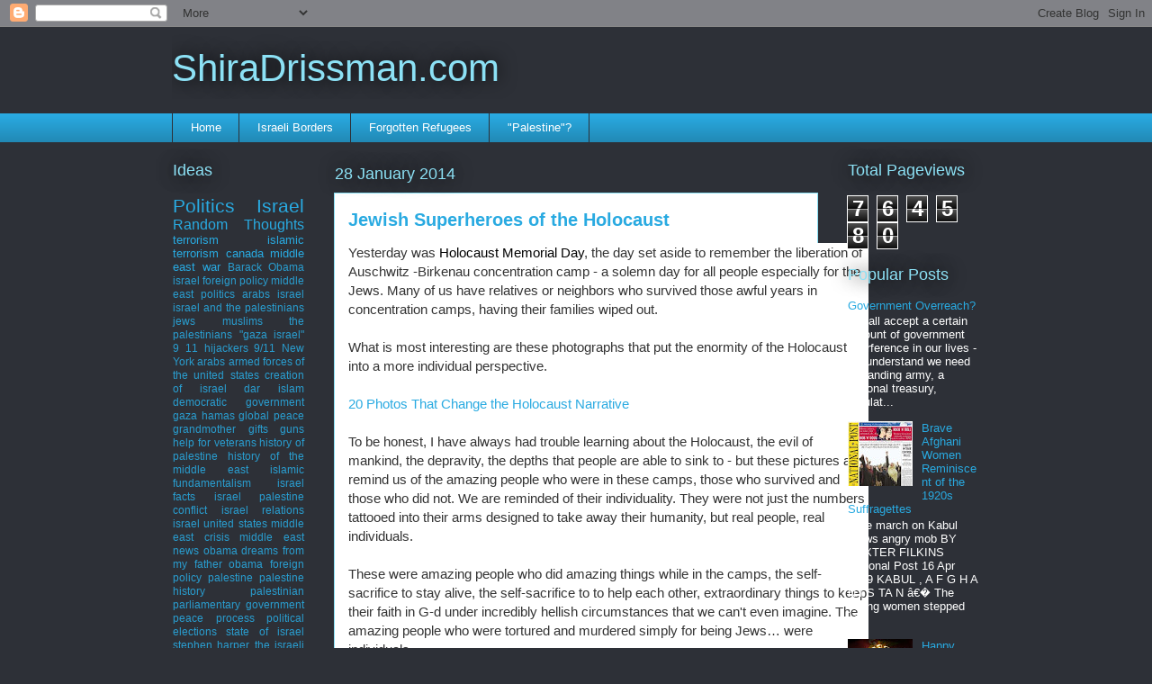

--- FILE ---
content_type: text/html; charset=UTF-8
request_url: http://shiradrissman.com/2014/01/jewish-superheroes-of-holocaust.html
body_size: 22286
content:
<!DOCTYPE html>
<html class='v2' dir='ltr' lang='en'>
<head>
<link href='https://www.blogger.com/static/v1/widgets/335934321-css_bundle_v2.css' rel='stylesheet' type='text/css'/>
<meta content='width=1100' name='viewport'/>
<meta content='text/html; charset=UTF-8' http-equiv='Content-Type'/>
<meta content='blogger' name='generator'/>
<link href='http://shiradrissman.com/favicon.ico' rel='icon' type='image/x-icon'/>
<link href='http://shiradrissman.com/2014/01/jewish-superheroes-of-holocaust.html' rel='canonical'/>
<link rel="alternate" type="application/atom+xml" title="ShiraDrissman.com - Atom" href="http://shiradrissman.com/feeds/posts/default" />
<link rel="alternate" type="application/rss+xml" title="ShiraDrissman.com - RSS" href="http://shiradrissman.com/feeds/posts/default?alt=rss" />
<link rel="service.post" type="application/atom+xml" title="ShiraDrissman.com - Atom" href="https://www.blogger.com/feeds/3725524502189544015/posts/default" />

<link rel="alternate" type="application/atom+xml" title="ShiraDrissman.com - Atom" href="http://shiradrissman.com/feeds/5788521848392816573/comments/default" />
<!--Can't find substitution for tag [blog.ieCssRetrofitLinks]-->
<meta content='http://shiradrissman.com/2014/01/jewish-superheroes-of-holocaust.html' property='og:url'/>
<meta content='Jewish Superheroes of the Holocaust' property='og:title'/>
<meta content=' Yesterday was   Holocaust Memorial Day , the day set aside to remember the liberation of Auschwitz -Birkenau concentration camp - a solemn ...' property='og:description'/>
<title>ShiraDrissman.com: Jewish Superheroes of the Holocaust</title>
<style id='page-skin-1' type='text/css'><!--
/*
-----------------------------------------------
Blogger Template Style
Name:     Awesome Inc.
Designer: Tina Chen
URL:      tinachen.org
----------------------------------------------- */
/* Content
----------------------------------------------- */
body {
font: normal normal 14px Arial, Tahoma, Helvetica, FreeSans, sans-serif;
color: #333333;
background: #2d3037 none repeat scroll top left;
}
html body .content-outer {
min-width: 0;
max-width: 100%;
width: 100%;
}
a:link {
text-decoration: none;
color: #29aae1;
}
a:visited {
text-decoration: none;
color: #015782;
}
a:hover {
text-decoration: underline;
color: #29aae1;
}
.body-fauxcolumn-outer .cap-top {
position: absolute;
z-index: 1;
height: 276px;
width: 100%;
background: transparent none repeat-x scroll top left;
_background-image: none;
}
/* Columns
----------------------------------------------- */
.content-inner {
padding: 0;
}
.header-inner .section {
margin: 0 16px;
}
.tabs-inner .section {
margin: 0 16px;
}
.main-inner {
padding-top: 55px;
}
.main-inner .column-center-inner,
.main-inner .column-left-inner,
.main-inner .column-right-inner {
padding: 0 5px;
}
*+html body .main-inner .column-center-inner {
margin-top: -55px;
}
#layout .main-inner .column-center-inner {
margin-top: 0;
}
/* Header
----------------------------------------------- */
.header-outer {
margin: 0 0 15px 0;
background: transparent none repeat scroll 0 0;
}
.Header h1 {
font: normal normal 42px Arial, Tahoma, Helvetica, FreeSans, sans-serif;
color: #8ce1f5;
text-shadow: 0 0 20px #000000;
}
.Header h1 a {
color: #8ce1f5;
}
.Header .description {
font: normal normal 18px Arial, Tahoma, Helvetica, FreeSans, sans-serif;
color: #ffffff;
}
.header-inner .Header .titlewrapper,
.header-inner .Header .descriptionwrapper {
padding-left: 0;
padding-right: 0;
margin-bottom: 0;
}
.header-inner .Header .titlewrapper {
padding-top: 22px;
}
/* Tabs
----------------------------------------------- */
.tabs-outer {
overflow: hidden;
position: relative;
background: #29aae1 url(http://www.blogblog.com/1kt/awesomeinc/tabs_gradient_light.png) repeat scroll 0 0;
}
#layout .tabs-outer {
overflow: visible;
}
.tabs-cap-top, .tabs-cap-bottom {
position: absolute;
width: 100%;
border-top: 1px solid #2d3037;
}
.tabs-cap-bottom {
bottom: 0;
}
.tabs-inner .widget li a {
display: inline-block;
margin: 0;
padding: .6em 1.5em;
font: normal normal 13px Arial, Tahoma, Helvetica, FreeSans, sans-serif;
color: #ffffff;
border-top: 1px solid #2d3037;
border-bottom: 1px solid #2d3037;
border-left: 1px solid #2d3037;
height: 16px;
line-height: 16px;
}
.tabs-inner .widget li:last-child a {
border-right: 1px solid #2d3037;
}
.tabs-inner .widget li.selected a, .tabs-inner .widget li a:hover {
background: #01689c url(http://www.blogblog.com/1kt/awesomeinc/tabs_gradient_light.png) repeat-x scroll 0 -100px;
color: #ffffff;
}
/* Headings
----------------------------------------------- */
h2 {
font: normal normal 18px Arial, Tahoma, Helvetica, FreeSans, sans-serif;
color: #8ce1f5;
}
/* Widgets
----------------------------------------------- */
.main-inner .section {
margin: 0 27px;
padding: 0;
}
.main-inner .column-left-outer,
.main-inner .column-right-outer {
margin-top: -3.3em;
}
#layout .main-inner .column-left-outer,
#layout .main-inner .column-right-outer {
margin-top: 0;
}
.main-inner .column-left-inner,
.main-inner .column-right-inner {
background: transparent none repeat 0 0;
-moz-box-shadow: 0 0 0 rgba(0, 0, 0, .2);
-webkit-box-shadow: 0 0 0 rgba(0, 0, 0, .2);
-goog-ms-box-shadow: 0 0 0 rgba(0, 0, 0, .2);
box-shadow: 0 0 0 rgba(0, 0, 0, .2);
-moz-border-radius: 0;
-webkit-border-radius: 0;
-goog-ms-border-radius: 0;
border-radius: 0;
}
#layout .main-inner .column-left-inner,
#layout .main-inner .column-right-inner {
margin-top: 0;
}
.sidebar .widget {
font: normal normal 13px Arial, Tahoma, Helvetica, FreeSans, sans-serif;
color: #ffffff;
}
.sidebar .widget a:link {
color: #29aae1;
}
.sidebar .widget a:visited {
color: #015782;
}
.sidebar .widget a:hover {
color: #29aae1;
}
.sidebar .widget h2 {
text-shadow: 0 0 20px #000000;
}
.main-inner .widget {
background-color: transparent;
border: 1px solid transparent;
padding: 0 0 15px;
margin: 20px -16px;
-moz-box-shadow: 0 0 0 rgba(0, 0, 0, .2);
-webkit-box-shadow: 0 0 0 rgba(0, 0, 0, .2);
-goog-ms-box-shadow: 0 0 0 rgba(0, 0, 0, .2);
box-shadow: 0 0 0 rgba(0, 0, 0, .2);
-moz-border-radius: 0;
-webkit-border-radius: 0;
-goog-ms-border-radius: 0;
border-radius: 0;
}
.main-inner .widget h2 {
margin: 0 -0;
padding: .6em 0 .5em;
border-bottom: 1px solid transparent;
}
.footer-inner .widget h2 {
padding: 0 0 .4em;
border-bottom: 1px solid transparent;
}
.main-inner .widget h2 + div, .footer-inner .widget h2 + div {
border-top: 0 solid transparent;
padding-top: 8px;
}
.main-inner .widget .widget-content {
margin: 0 -0;
padding: 7px 0 0;
}
.main-inner .widget ul, .main-inner .widget #ArchiveList ul.flat {
margin: -8px -15px 0;
padding: 0;
list-style: none;
}
.main-inner .widget #ArchiveList {
margin: -8px 0 0;
}
.main-inner .widget ul li, .main-inner .widget #ArchiveList ul.flat li {
padding: .5em 15px;
text-indent: 0;
color: #ffffff;
border-top: 0 solid transparent;
border-bottom: 1px solid transparent;
}
.main-inner .widget #ArchiveList ul li {
padding-top: .25em;
padding-bottom: .25em;
}
.main-inner .widget ul li:first-child, .main-inner .widget #ArchiveList ul.flat li:first-child {
border-top: none;
}
.main-inner .widget ul li:last-child, .main-inner .widget #ArchiveList ul.flat li:last-child {
border-bottom: none;
}
.post-body {
position: relative;
}
.main-inner .widget .post-body ul {
padding: 0 2.5em;
margin: .5em 0;
list-style: disc;
}
.main-inner .widget .post-body ul li {
padding: 0.25em 0;
margin-bottom: .25em;
color: #333333;
border: none;
}
.footer-inner .widget ul {
padding: 0;
list-style: none;
}
.widget .zippy {
color: #ffffff;
}
/* Posts
----------------------------------------------- */
body .main-inner .Blog {
padding: 0;
margin-bottom: 1em;
background-color: transparent;
border: none;
-moz-box-shadow: 0 0 0 rgba(0, 0, 0, 0);
-webkit-box-shadow: 0 0 0 rgba(0, 0, 0, 0);
-goog-ms-box-shadow: 0 0 0 rgba(0, 0, 0, 0);
box-shadow: 0 0 0 rgba(0, 0, 0, 0);
}
.main-inner .section:last-child .Blog:last-child {
padding: 0;
margin-bottom: 1em;
}
.main-inner .widget h2.date-header {
margin: 0 -15px 1px;
padding: 0 0 0 0;
font: normal normal 18px Arial, Tahoma, Helvetica, FreeSans, sans-serif;
color: #8ce1f5;
background: transparent none no-repeat fixed center center;
border-top: 0 solid transparent;
border-bottom: 1px solid transparent;
-moz-border-radius-topleft: 0;
-moz-border-radius-topright: 0;
-webkit-border-top-left-radius: 0;
-webkit-border-top-right-radius: 0;
border-top-left-radius: 0;
border-top-right-radius: 0;
position: absolute;
bottom: 100%;
left: 0;
text-shadow: 0 0 20px #000000;
}
.main-inner .widget h2.date-header span {
font: normal normal 18px Arial, Tahoma, Helvetica, FreeSans, sans-serif;
display: block;
padding: .5em 15px;
border-left: 0 solid transparent;
border-right: 0 solid transparent;
}
.date-outer {
position: relative;
margin: 55px 0 20px;
padding: 0 15px;
background-color: #ffffff;
border: 1px solid #8ce1f5;
-moz-box-shadow: 0 0 0 rgba(0, 0, 0, .2);
-webkit-box-shadow: 0 0 0 rgba(0, 0, 0, .2);
-goog-ms-box-shadow: 0 0 0 rgba(0, 0, 0, .2);
box-shadow: 0 0 0 rgba(0, 0, 0, .2);
-moz-border-radius: 0;
-webkit-border-radius: 0;
-goog-ms-border-radius: 0;
border-radius: 0;
}
.date-outer:first-child {
margin-top: 0;
}
.date-outer:last-child {
margin-bottom: 0;
-moz-border-radius-bottomleft: 0;
-moz-border-radius-bottomright: 0;
-webkit-border-bottom-left-radius: 0;
-webkit-border-bottom-right-radius: 0;
-goog-ms-border-bottom-left-radius: 0;
-goog-ms-border-bottom-right-radius: 0;
border-bottom-left-radius: 0;
border-bottom-right-radius: 0;
}
.date-posts {
margin: 0 -0;
padding: 0 0;
clear: both;
}
.post-outer, .inline-ad {
border-top: 1px solid #8ce1f5;
margin: 0 -0;
padding: 15px 0;
}
.post-outer {
padding-bottom: 10px;
}
.post-outer:first-child {
padding-top: 10px;
border-top: none;
}
.post-outer:last-child, .inline-ad:last-child {
border-bottom: none;
}
.post-body {
position: relative;
}
.post-body img {
padding: 8px;
background: #ffffff;
border: 1px solid #cccccc;
-moz-box-shadow: 0 0 20px rgba(0, 0, 0, .2);
-webkit-box-shadow: 0 0 20px rgba(0, 0, 0, .2);
box-shadow: 0 0 20px rgba(0, 0, 0, .2);
-moz-border-radius: 0;
-webkit-border-radius: 0;
border-radius: 0;
}
h3.post-title, h4 {
font: normal bold 20px Arial, Tahoma, Helvetica, FreeSans, sans-serif;
color: #29aae1;
}
h3.post-title a {
font: normal bold 20px Arial, Tahoma, Helvetica, FreeSans, sans-serif;
color: #29aae1;
}
h3.post-title a:hover {
color: #29aae1;
text-decoration: underline;
}
.post-header {
margin: 0 0 1em;
}
.post-body {
line-height: 1.4;
}
.post-outer h2 {
color: #333333;
}
.post-footer {
margin: 1.5em 0 0;
}
#blog-pager {
padding: 15px;
font-size: 120%;
background-color: transparent;
border: 1px solid transparent;
-moz-box-shadow: 0 0 0 rgba(0, 0, 0, .2);
-webkit-box-shadow: 0 0 0 rgba(0, 0, 0, .2);
-goog-ms-box-shadow: 0 0 0 rgba(0, 0, 0, .2);
box-shadow: 0 0 0 rgba(0, 0, 0, .2);
-moz-border-radius: 0;
-webkit-border-radius: 0;
-goog-ms-border-radius: 0;
border-radius: 0;
-moz-border-radius-topleft: 0;
-moz-border-radius-topright: 0;
-webkit-border-top-left-radius: 0;
-webkit-border-top-right-radius: 0;
-goog-ms-border-top-left-radius: 0;
-goog-ms-border-top-right-radius: 0;
border-top-left-radius: 0;
border-top-right-radius-topright: 0;
margin-top: 0;
}
.blog-feeds, .post-feeds {
margin: 1em 0;
text-align: center;
color: #ffffff;
}
.blog-feeds a, .post-feeds a {
color: #29aae1;
}
.blog-feeds a:visited, .post-feeds a:visited {
color: #015782;
}
.blog-feeds a:hover, .post-feeds a:hover {
color: #29aae1;
}
.post-outer .comments {
margin-top: 2em;
}
/* Comments
----------------------------------------------- */
.comments .comments-content .icon.blog-author {
background-repeat: no-repeat;
background-image: url([data-uri]);
}
.comments .comments-content .loadmore a {
border-top: 1px solid #2d3037;
border-bottom: 1px solid #2d3037;
}
.comments .continue {
border-top: 2px solid #2d3037;
}
/* Footer
----------------------------------------------- */
.footer-outer {
margin: -0 0 -1px;
padding: 0 0 0;
color: #ffffff;
overflow: hidden;
}
.footer-fauxborder-left {
border-top: 1px solid transparent;
background: transparent none repeat scroll 0 0;
-moz-box-shadow: 0 0 0 rgba(0, 0, 0, .2);
-webkit-box-shadow: 0 0 0 rgba(0, 0, 0, .2);
-goog-ms-box-shadow: 0 0 0 rgba(0, 0, 0, .2);
box-shadow: 0 0 0 rgba(0, 0, 0, .2);
margin: 0 -0;
}
/* Mobile
----------------------------------------------- */
body.mobile {
background-size: auto;
}
.mobile .body-fauxcolumn-outer {
background: transparent none repeat scroll top left;
}
*+html body.mobile .main-inner .column-center-inner {
margin-top: 0;
}
.mobile .main-inner .widget {
padding: 0 0 15px;
}
.mobile .main-inner .widget h2 + div,
.mobile .footer-inner .widget h2 + div {
border-top: none;
padding-top: 0;
}
.mobile .footer-inner .widget h2 {
padding: 0.5em 0;
border-bottom: none;
}
.mobile .main-inner .widget .widget-content {
margin: 0;
padding: 7px 0 0;
}
.mobile .main-inner .widget ul,
.mobile .main-inner .widget #ArchiveList ul.flat {
margin: 0 -15px 0;
}
.mobile .main-inner .widget h2.date-header {
left: 0;
}
.mobile .date-header span {
padding: 0.4em 0;
}
.mobile .date-outer:first-child {
margin-bottom: 0;
border: 1px solid #8ce1f5;
-moz-border-radius-topleft: 0;
-moz-border-radius-topright: 0;
-webkit-border-top-left-radius: 0;
-webkit-border-top-right-radius: 0;
-goog-ms-border-top-left-radius: 0;
-goog-ms-border-top-right-radius: 0;
border-top-left-radius: 0;
border-top-right-radius: 0;
}
.mobile .date-outer {
border-color: #8ce1f5;
border-width: 0 1px 1px;
}
.mobile .date-outer:last-child {
margin-bottom: 0;
}
.mobile .main-inner {
padding: 0;
}
.mobile .header-inner .section {
margin: 0;
}
.mobile .post-outer, .mobile .inline-ad {
padding: 5px 0;
}
.mobile .tabs-inner .section {
margin: 0 10px;
}
.mobile .main-inner .widget h2 {
margin: 0;
padding: 0;
}
.mobile .main-inner .widget h2.date-header span {
padding: 0;
}
.mobile .main-inner .widget .widget-content {
margin: 0;
padding: 7px 0 0;
}
.mobile #blog-pager {
border: 1px solid transparent;
background: transparent none repeat scroll 0 0;
}
.mobile .main-inner .column-left-inner,
.mobile .main-inner .column-right-inner {
background: transparent none repeat 0 0;
-moz-box-shadow: none;
-webkit-box-shadow: none;
-goog-ms-box-shadow: none;
box-shadow: none;
}
.mobile .date-posts {
margin: 0;
padding: 0;
}
.mobile .footer-fauxborder-left {
margin: 0;
border-top: inherit;
}
.mobile .main-inner .section:last-child .Blog:last-child {
margin-bottom: 0;
}
.mobile-index-contents {
color: #333333;
}
.mobile .mobile-link-button {
background: #29aae1 url(http://www.blogblog.com/1kt/awesomeinc/tabs_gradient_light.png) repeat scroll 0 0;
}
.mobile-link-button a:link, .mobile-link-button a:visited {
color: #ffffff;
}
.mobile .tabs-inner .PageList .widget-content {
background: transparent;
border-top: 1px solid;
border-color: #2d3037;
color: #ffffff;
}
.mobile .tabs-inner .PageList .widget-content .pagelist-arrow {
border-left: 1px solid #2d3037;
}

--></style>
<style id='template-skin-1' type='text/css'><!--
body {
min-width: 930px;
}
.content-outer, .content-fauxcolumn-outer, .region-inner {
min-width: 930px;
max-width: 930px;
_width: 930px;
}
.main-inner .columns {
padding-left: 180px;
padding-right: 180px;
}
.main-inner .fauxcolumn-center-outer {
left: 180px;
right: 180px;
/* IE6 does not respect left and right together */
_width: expression(this.parentNode.offsetWidth -
parseInt("180px") -
parseInt("180px") + 'px');
}
.main-inner .fauxcolumn-left-outer {
width: 180px;
}
.main-inner .fauxcolumn-right-outer {
width: 180px;
}
.main-inner .column-left-outer {
width: 180px;
right: 100%;
margin-left: -180px;
}
.main-inner .column-right-outer {
width: 180px;
margin-right: -180px;
}
#layout {
min-width: 0;
}
#layout .content-outer {
min-width: 0;
width: 800px;
}
#layout .region-inner {
min-width: 0;
width: auto;
}
body#layout div.add_widget {
padding: 8px;
}
body#layout div.add_widget a {
margin-left: 32px;
}
--></style>
<link href='https://www.blogger.com/dyn-css/authorization.css?targetBlogID=3725524502189544015&amp;zx=308f1f12-bab6-4752-8133-b8914cb8cd93' media='none' onload='if(media!=&#39;all&#39;)media=&#39;all&#39;' rel='stylesheet'/><noscript><link href='https://www.blogger.com/dyn-css/authorization.css?targetBlogID=3725524502189544015&amp;zx=308f1f12-bab6-4752-8133-b8914cb8cd93' rel='stylesheet'/></noscript>
<meta name='google-adsense-platform-account' content='ca-host-pub-1556223355139109'/>
<meta name='google-adsense-platform-domain' content='blogspot.com'/>

<!-- data-ad-client=ca-pub-4079750989825520 -->

</head>
<body class='loading variant-icy'>
<div class='navbar section' id='navbar' name='Navbar'><div class='widget Navbar' data-version='1' id='Navbar1'><script type="text/javascript">
    function setAttributeOnload(object, attribute, val) {
      if(window.addEventListener) {
        window.addEventListener('load',
          function(){ object[attribute] = val; }, false);
      } else {
        window.attachEvent('onload', function(){ object[attribute] = val; });
      }
    }
  </script>
<div id="navbar-iframe-container"></div>
<script type="text/javascript" src="https://apis.google.com/js/platform.js"></script>
<script type="text/javascript">
      gapi.load("gapi.iframes:gapi.iframes.style.bubble", function() {
        if (gapi.iframes && gapi.iframes.getContext) {
          gapi.iframes.getContext().openChild({
              url: 'https://www.blogger.com/navbar/3725524502189544015?po\x3d5788521848392816573\x26origin\x3dhttp://shiradrissman.com',
              where: document.getElementById("navbar-iframe-container"),
              id: "navbar-iframe"
          });
        }
      });
    </script><script type="text/javascript">
(function() {
var script = document.createElement('script');
script.type = 'text/javascript';
script.src = '//pagead2.googlesyndication.com/pagead/js/google_top_exp.js';
var head = document.getElementsByTagName('head')[0];
if (head) {
head.appendChild(script);
}})();
</script>
</div></div>
<div class='body-fauxcolumns'>
<div class='fauxcolumn-outer body-fauxcolumn-outer'>
<div class='cap-top'>
<div class='cap-left'></div>
<div class='cap-right'></div>
</div>
<div class='fauxborder-left'>
<div class='fauxborder-right'></div>
<div class='fauxcolumn-inner'>
</div>
</div>
<div class='cap-bottom'>
<div class='cap-left'></div>
<div class='cap-right'></div>
</div>
</div>
</div>
<div class='content'>
<div class='content-fauxcolumns'>
<div class='fauxcolumn-outer content-fauxcolumn-outer'>
<div class='cap-top'>
<div class='cap-left'></div>
<div class='cap-right'></div>
</div>
<div class='fauxborder-left'>
<div class='fauxborder-right'></div>
<div class='fauxcolumn-inner'>
</div>
</div>
<div class='cap-bottom'>
<div class='cap-left'></div>
<div class='cap-right'></div>
</div>
</div>
</div>
<div class='content-outer'>
<div class='content-cap-top cap-top'>
<div class='cap-left'></div>
<div class='cap-right'></div>
</div>
<div class='fauxborder-left content-fauxborder-left'>
<div class='fauxborder-right content-fauxborder-right'></div>
<div class='content-inner'>
<header>
<div class='header-outer'>
<div class='header-cap-top cap-top'>
<div class='cap-left'></div>
<div class='cap-right'></div>
</div>
<div class='fauxborder-left header-fauxborder-left'>
<div class='fauxborder-right header-fauxborder-right'></div>
<div class='region-inner header-inner'>
<div class='header section' id='header' name='Header'><div class='widget Header' data-version='1' id='Header1'>
<div id='header-inner'>
<div class='titlewrapper'>
<h1 class='title'>
<a href='http://shiradrissman.com/'>
ShiraDrissman.com
</a>
</h1>
</div>
<div class='descriptionwrapper'>
<p class='description'><span>
</span></p>
</div>
</div>
</div></div>
</div>
</div>
<div class='header-cap-bottom cap-bottom'>
<div class='cap-left'></div>
<div class='cap-right'></div>
</div>
</div>
</header>
<div class='tabs-outer'>
<div class='tabs-cap-top cap-top'>
<div class='cap-left'></div>
<div class='cap-right'></div>
</div>
<div class='fauxborder-left tabs-fauxborder-left'>
<div class='fauxborder-right tabs-fauxborder-right'></div>
<div class='region-inner tabs-inner'>
<div class='tabs section' id='crosscol' name='Cross-Column'><div class='widget PageList' data-version='1' id='PageList1'>
<h2>Pages</h2>
<div class='widget-content'>
<ul>
<li>
<a href='http://shiradrissman.com/'>Home</a>
</li>
<li>
<a href='http://shiradrissman.com/p/israel-distances-to-borders_21.html'>Israeli Borders</a>
</li>
<li>
<a href='http://shiradrissman.com/p/forgotten-refugees.html'>Forgotten Refugees</a>
</li>
<li>
<a href='http://shiradrissman.com/p/history-of-palestine.html'>&quot;Palestine&quot;?</a>
</li>
</ul>
<div class='clear'></div>
</div>
</div></div>
<div class='tabs no-items section' id='crosscol-overflow' name='Cross-Column 2'></div>
</div>
</div>
<div class='tabs-cap-bottom cap-bottom'>
<div class='cap-left'></div>
<div class='cap-right'></div>
</div>
</div>
<div class='main-outer'>
<div class='main-cap-top cap-top'>
<div class='cap-left'></div>
<div class='cap-right'></div>
</div>
<div class='fauxborder-left main-fauxborder-left'>
<div class='fauxborder-right main-fauxborder-right'></div>
<div class='region-inner main-inner'>
<div class='columns fauxcolumns'>
<div class='fauxcolumn-outer fauxcolumn-center-outer'>
<div class='cap-top'>
<div class='cap-left'></div>
<div class='cap-right'></div>
</div>
<div class='fauxborder-left'>
<div class='fauxborder-right'></div>
<div class='fauxcolumn-inner'>
</div>
</div>
<div class='cap-bottom'>
<div class='cap-left'></div>
<div class='cap-right'></div>
</div>
</div>
<div class='fauxcolumn-outer fauxcolumn-left-outer'>
<div class='cap-top'>
<div class='cap-left'></div>
<div class='cap-right'></div>
</div>
<div class='fauxborder-left'>
<div class='fauxborder-right'></div>
<div class='fauxcolumn-inner'>
</div>
</div>
<div class='cap-bottom'>
<div class='cap-left'></div>
<div class='cap-right'></div>
</div>
</div>
<div class='fauxcolumn-outer fauxcolumn-right-outer'>
<div class='cap-top'>
<div class='cap-left'></div>
<div class='cap-right'></div>
</div>
<div class='fauxborder-left'>
<div class='fauxborder-right'></div>
<div class='fauxcolumn-inner'>
</div>
</div>
<div class='cap-bottom'>
<div class='cap-left'></div>
<div class='cap-right'></div>
</div>
</div>
<!-- corrects IE6 width calculation -->
<div class='columns-inner'>
<div class='column-center-outer'>
<div class='column-center-inner'>
<div class='main section' id='main' name='Main'><div class='widget Blog' data-version='1' id='Blog1'>
<div class='blog-posts hfeed'>

          <div class="date-outer">
        
<h2 class='date-header'><span>28 January 2014</span></h2>

          <div class="date-posts">
        
<div class='post-outer'>
<div class='post hentry uncustomized-post-template' itemprop='blogPost' itemscope='itemscope' itemtype='http://schema.org/BlogPosting'>
<meta content='3725524502189544015' itemprop='blogId'/>
<meta content='5788521848392816573' itemprop='postId'/>
<a name='5788521848392816573'></a>
<h3 class='post-title entry-title' itemprop='name'>
Jewish Superheroes of the Holocaust
</h3>
<div class='post-header'>
<div class='post-header-line-1'></div>
</div>
<div class='post-body entry-content' id='post-body-5788521848392816573' itemprop='description articleBody'>
<div class="post-body entry-content" id="post-body-7895356590709991710" itemprop="description articleBody" style="background-color: white; font-family: Arial, Tahoma, Helvetica, FreeSans, sans-serif; font-size: 15px; line-height: 1.4; position: relative; width: 578px;">
<span style="color: #333333;">Yesterday was</span><a href="http://www.express.co.uk/news/uk/456371/Services-held-across-the-country-for-Holocaust-Memorial-Day" target="_blank"><span style="color: #6699cc;">&nbsp;</span><span style="color: black;">Holocaust Memorial Day</span></a><span style="color: #333333;">, the day set aside to remember the liberation of Auschwitz -Birkenau concentration camp - a solemn day for all people especially for the Jews. Many of us have relatives or neighbors who survived those awful years in concentration camps, having their families wiped out.</span><br /><br /><span style="color: #333333;">What is most interesting are these photographs that put the enormity of the Holocaust into a more individual perspective.</span><br /><br /><a href="http://popchassid.com/photos-holocaust-narrative/" target="_blank">20 Photos That Change the Holocaust Narrative</a><br /><br /><span style="color: #333333;">To be honest, I have always had trouble learning about the Holocaust, the evil of mankind, the depravity, the depths that people are able to sink to - but these pictures also remind us of the amazing people who were in these camps, those who survived and those who did not. We are reminded of their individuality. They were not just the numbers tattooed into their arms designed to take away their humanity, but real people, real individuals.</span><br /><br /><span style="color: #333333;">These were amazing people who did amazing things while in the camps, the self-sacrifice to stay alive, the self-sacrifice to to help each other, extraordinary things to keep their faith in G-d under incredibly hellish circumstances that we can't even imagine. The amazing people who were tortured and murdered simply for being Jews&#8230; were individuals.</span><br /><br /><span style="color: #333333;">For those surviving, the ability to put on plays and shows in the DP camps, needed a strength that is unimaginable. To move on with their lives and build new families even when they already had a family that was wiped out needed a strength that is beyond incredible.</span><br /><br /><span style="color: #333333;">When we think about the Holocaust we are overwhelmed by the scale of the destruction, a third of the Jewish People wiped off the face of the earth. Over 6 million people gone - along with their descendants. But these pictures are an opportunity to break down that number into faces, friends and relatives&#8230; individuals. Special individuals - our Jewish superheroes.</span><br /><br /><span style="color: #333333;">We honor them.</span></div>
<div style='clear: both;'></div>
</div>
<div class='post-footer'>
<div class='post-footer-line post-footer-line-1'>
<span class='post-author vcard'>
Posted by
<span class='fn' itemprop='author' itemscope='itemscope' itemtype='http://schema.org/Person'>
<span itemprop='name'>Shira</span>
</span>
</span>
<span class='post-timestamp'>
at
<meta content='http://shiradrissman.com/2014/01/jewish-superheroes-of-holocaust.html' itemprop='url'/>
<a class='timestamp-link' href='http://shiradrissman.com/2014/01/jewish-superheroes-of-holocaust.html' rel='bookmark' title='permanent link'><abbr class='published' itemprop='datePublished' title='2014-01-28T20:01:00-05:00'>8:01&#8239;PM</abbr></a>
</span>
<span class='post-comment-link'>
</span>
<span class='post-icons'>
<span class='item-action'>
<a href='https://www.blogger.com/email-post/3725524502189544015/5788521848392816573' title='Email Post'>
<img alt='' class='icon-action' height='13' src='https://resources.blogblog.com/img/icon18_email.gif' width='18'/>
</a>
</span>
<span class='item-control blog-admin pid-388050695'>
<a href='https://www.blogger.com/post-edit.g?blogID=3725524502189544015&postID=5788521848392816573&from=pencil' title='Edit Post'>
<img alt='' class='icon-action' height='18' src='https://resources.blogblog.com/img/icon18_edit_allbkg.gif' width='18'/>
</a>
</span>
</span>
<div class='post-share-buttons goog-inline-block'>
<a class='goog-inline-block share-button sb-email' href='https://www.blogger.com/share-post.g?blogID=3725524502189544015&postID=5788521848392816573&target=email' target='_blank' title='Email This'><span class='share-button-link-text'>Email This</span></a><a class='goog-inline-block share-button sb-blog' href='https://www.blogger.com/share-post.g?blogID=3725524502189544015&postID=5788521848392816573&target=blog' onclick='window.open(this.href, "_blank", "height=270,width=475"); return false;' target='_blank' title='BlogThis!'><span class='share-button-link-text'>BlogThis!</span></a><a class='goog-inline-block share-button sb-twitter' href='https://www.blogger.com/share-post.g?blogID=3725524502189544015&postID=5788521848392816573&target=twitter' target='_blank' title='Share to X'><span class='share-button-link-text'>Share to X</span></a><a class='goog-inline-block share-button sb-facebook' href='https://www.blogger.com/share-post.g?blogID=3725524502189544015&postID=5788521848392816573&target=facebook' onclick='window.open(this.href, "_blank", "height=430,width=640"); return false;' target='_blank' title='Share to Facebook'><span class='share-button-link-text'>Share to Facebook</span></a><a class='goog-inline-block share-button sb-pinterest' href='https://www.blogger.com/share-post.g?blogID=3725524502189544015&postID=5788521848392816573&target=pinterest' target='_blank' title='Share to Pinterest'><span class='share-button-link-text'>Share to Pinterest</span></a>
</div>
</div>
<div class='post-footer-line post-footer-line-2'>
<span class='post-labels'>
</span>
</div>
<div class='post-footer-line post-footer-line-3'>
<span class='post-location'>
</span>
</div>
</div>
</div>
<div class='comments' id='comments'>
<a name='comments'></a>
<h4>No comments:</h4>
<div id='Blog1_comments-block-wrapper'>
<dl class='avatar-comment-indent' id='comments-block'>
</dl>
</div>
<p class='comment-footer'>
<a href='https://www.blogger.com/comment/fullpage/post/3725524502189544015/5788521848392816573' onclick=''>Post a Comment</a>
</p>
</div>
</div>
<div class='inline-ad'>
<script type="text/javascript"><!--
google_ad_client="pub-4079750989825520";
google_ad_host="pub-1556223355139109";
google_ad_width=468;
google_ad_height=60;
google_ad_format="468x60_as";
google_ad_type="text_image";
google_ad_host_channel="0001";
google_color_border="446677";
google_color_bg="446677";
google_color_link="8CDFFF";
google_color_url="446677";
google_color_text="FFFFFF";
//--></script>
<script type="text/javascript"
  src="http://pagead2.googlesyndication.com/pagead/show_ads.js">
</script>
</div>

        </div></div>
      
</div>
<div class='blog-pager' id='blog-pager'>
<span id='blog-pager-newer-link'>
<a class='blog-pager-newer-link' href='http://shiradrissman.com/2014/04/five-fun-filled-links.html' id='Blog1_blog-pager-newer-link' title='Newer Post'>Newer Post</a>
</span>
<span id='blog-pager-older-link'>
<a class='blog-pager-older-link' href='http://shiradrissman.com/2014/01/my-prediction-for-keystone-pipeline.html' id='Blog1_blog-pager-older-link' title='Older Post'>Older Post</a>
</span>
<a class='home-link' href='http://shiradrissman.com/'>Home</a>
</div>
<div class='clear'></div>
<div class='post-feeds'>
<div class='feed-links'>
Subscribe to:
<a class='feed-link' href='http://shiradrissman.com/feeds/5788521848392816573/comments/default' target='_blank' type='application/atom+xml'>Post Comments (Atom)</a>
</div>
</div>
</div></div>
</div>
</div>
<div class='column-left-outer'>
<div class='column-left-inner'>
<aside>
<div class='sidebar section' id='sidebar-left-1'><div class='widget Label' data-version='1' id='Label2'>
<h2>Ideas</h2>
<div class='widget-content cloud-label-widget-content'>
<span class='label-size label-size-5'>
<a dir='ltr' href='http://shiradrissman.com/search/label/Politics'>Politics</a>
</span>
<span class='label-size label-size-5'>
<a dir='ltr' href='http://shiradrissman.com/search/label/Israel'>Israel</a>
</span>
<span class='label-size label-size-4'>
<a dir='ltr' href='http://shiradrissman.com/search/label/Random%20Thoughts'>Random Thoughts</a>
</span>
<span class='label-size label-size-3'>
<a dir='ltr' href='http://shiradrissman.com/search/label/terrorism'>terrorism</a>
</span>
<span class='label-size label-size-3'>
<a dir='ltr' href='http://shiradrissman.com/search/label/islamic%20terrorism'>islamic terrorism</a>
</span>
<span class='label-size label-size-3'>
<a dir='ltr' href='http://shiradrissman.com/search/label/canada'>canada</a>
</span>
<span class='label-size label-size-3'>
<a dir='ltr' href='http://shiradrissman.com/search/label/middle%20east%20war'>middle east war</a>
</span>
<span class='label-size label-size-2'>
<a dir='ltr' href='http://shiradrissman.com/search/label/Barack%20Obama'>Barack Obama</a>
</span>
<span class='label-size label-size-2'>
<a dir='ltr' href='http://shiradrissman.com/search/label/israel%20foreign%20policy'>israel foreign policy</a>
</span>
<span class='label-size label-size-2'>
<a dir='ltr' href='http://shiradrissman.com/search/label/middle%20east%20politics'>middle east politics</a>
</span>
<span class='label-size label-size-2'>
<a dir='ltr' href='http://shiradrissman.com/search/label/arabs%20israel'>arabs israel</a>
</span>
<span class='label-size label-size-2'>
<a dir='ltr' href='http://shiradrissman.com/search/label/israel%20and%20the%20palestinians'>israel and the palestinians</a>
</span>
<span class='label-size label-size-2'>
<a dir='ltr' href='http://shiradrissman.com/search/label/jews'>jews</a>
</span>
<span class='label-size label-size-2'>
<a dir='ltr' href='http://shiradrissman.com/search/label/muslims'>muslims</a>
</span>
<span class='label-size label-size-2'>
<a dir='ltr' href='http://shiradrissman.com/search/label/the%20palestinians'>the palestinians</a>
</span>
<span class='label-size label-size-2'>
<a dir='ltr' href='http://shiradrissman.com/search/label/%22gaza%20israel%22'>&quot;gaza israel&quot;</a>
</span>
<span class='label-size label-size-2'>
<a dir='ltr' href='http://shiradrissman.com/search/label/9%2011%20hijackers'>9 11 hijackers</a>
</span>
<span class='label-size label-size-2'>
<a dir='ltr' href='http://shiradrissman.com/search/label/9%2F11'>9/11</a>
</span>
<span class='label-size label-size-2'>
<a dir='ltr' href='http://shiradrissman.com/search/label/New%20York'>New York</a>
</span>
<span class='label-size label-size-2'>
<a dir='ltr' href='http://shiradrissman.com/search/label/arabs'>arabs</a>
</span>
<span class='label-size label-size-2'>
<a dir='ltr' href='http://shiradrissman.com/search/label/armed%20forces%20of%20the%20united%20states'>armed forces of the united states</a>
</span>
<span class='label-size label-size-2'>
<a dir='ltr' href='http://shiradrissman.com/search/label/creation%20of%20israel'>creation of israel</a>
</span>
<span class='label-size label-size-2'>
<a dir='ltr' href='http://shiradrissman.com/search/label/dar%20islam'>dar islam</a>
</span>
<span class='label-size label-size-2'>
<a dir='ltr' href='http://shiradrissman.com/search/label/democratic%20government'>democratic government</a>
</span>
<span class='label-size label-size-2'>
<a dir='ltr' href='http://shiradrissman.com/search/label/gaza%20hamas'>gaza hamas</a>
</span>
<span class='label-size label-size-2'>
<a dir='ltr' href='http://shiradrissman.com/search/label/global%20peace'>global peace</a>
</span>
<span class='label-size label-size-2'>
<a dir='ltr' href='http://shiradrissman.com/search/label/grandmother%20gifts'>grandmother gifts</a>
</span>
<span class='label-size label-size-2'>
<a dir='ltr' href='http://shiradrissman.com/search/label/guns'>guns</a>
</span>
<span class='label-size label-size-2'>
<a dir='ltr' href='http://shiradrissman.com/search/label/help%20for%20veterans'>help for veterans</a>
</span>
<span class='label-size label-size-2'>
<a dir='ltr' href='http://shiradrissman.com/search/label/history%20of%20palestine'>history of palestine</a>
</span>
<span class='label-size label-size-2'>
<a dir='ltr' href='http://shiradrissman.com/search/label/history%20of%20the%20middle%20east'>history of the middle east</a>
</span>
<span class='label-size label-size-2'>
<a dir='ltr' href='http://shiradrissman.com/search/label/islamic%20fundamentalism'>islamic fundamentalism</a>
</span>
<span class='label-size label-size-2'>
<a dir='ltr' href='http://shiradrissman.com/search/label/israel%20facts'>israel facts</a>
</span>
<span class='label-size label-size-2'>
<a dir='ltr' href='http://shiradrissman.com/search/label/israel%20palestine%20conflict'>israel palestine conflict</a>
</span>
<span class='label-size label-size-2'>
<a dir='ltr' href='http://shiradrissman.com/search/label/israel%20relations'>israel relations</a>
</span>
<span class='label-size label-size-2'>
<a dir='ltr' href='http://shiradrissman.com/search/label/israel%20united%20states'>israel united states</a>
</span>
<span class='label-size label-size-2'>
<a dir='ltr' href='http://shiradrissman.com/search/label/middle%20east%20crisis'>middle east crisis</a>
</span>
<span class='label-size label-size-2'>
<a dir='ltr' href='http://shiradrissman.com/search/label/middle%20east%20news'>middle east news</a>
</span>
<span class='label-size label-size-2'>
<a dir='ltr' href='http://shiradrissman.com/search/label/obama%20dreams%20from%20my%20father'>obama dreams from my father</a>
</span>
<span class='label-size label-size-2'>
<a dir='ltr' href='http://shiradrissman.com/search/label/obama%20foreign%20policy'>obama foreign policy</a>
</span>
<span class='label-size label-size-2'>
<a dir='ltr' href='http://shiradrissman.com/search/label/palestine'>palestine</a>
</span>
<span class='label-size label-size-2'>
<a dir='ltr' href='http://shiradrissman.com/search/label/palestine%20history'>palestine history</a>
</span>
<span class='label-size label-size-2'>
<a dir='ltr' href='http://shiradrissman.com/search/label/palestinian'>palestinian</a>
</span>
<span class='label-size label-size-2'>
<a dir='ltr' href='http://shiradrissman.com/search/label/parliamentary%20government'>parliamentary government</a>
</span>
<span class='label-size label-size-2'>
<a dir='ltr' href='http://shiradrissman.com/search/label/peace%20process'>peace process</a>
</span>
<span class='label-size label-size-2'>
<a dir='ltr' href='http://shiradrissman.com/search/label/political%20elections'>political elections</a>
</span>
<span class='label-size label-size-2'>
<a dir='ltr' href='http://shiradrissman.com/search/label/state%20of%20israel'>state of israel</a>
</span>
<span class='label-size label-size-2'>
<a dir='ltr' href='http://shiradrissman.com/search/label/stephen%20harper'>stephen harper</a>
</span>
<span class='label-size label-size-2'>
<a dir='ltr' href='http://shiradrissman.com/search/label/the%20israeli%20palestinian%20conflict'>the israeli palestinian conflict</a>
</span>
<span class='label-size label-size-2'>
<a dir='ltr' href='http://shiradrissman.com/search/label/visit%20israel'>visit israel</a>
</span>
<span class='label-size label-size-2'>
<a dir='ltr' href='http://shiradrissman.com/search/label/wars%20conflict'>wars conflict</a>
</span>
<span class='label-size label-size-1'>
<a dir='ltr' href='http://shiradrissman.com/search/label/%22buy%20gun%22'>&quot;buy gun&quot;</a>
</span>
<span class='label-size label-size-1'>
<a dir='ltr' href='http://shiradrissman.com/search/label/%22kotel%22'>&quot;kotel&quot;</a>
</span>
<span class='label-size label-size-1'>
<a dir='ltr' href='http://shiradrissman.com/search/label/%22memorial%20day%20history%22'>&quot;memorial day history&quot;</a>
</span>
<span class='label-size label-size-1'>
<a dir='ltr' href='http://shiradrissman.com/search/label/%22the%202nd%20amendment%22'>&quot;the 2nd amendment&quot;</a>
</span>
<span class='label-size label-size-1'>
<a dir='ltr' href='http://shiradrissman.com/search/label/%22what%20is%20memorial%20day%22'>&quot;what is memorial day&quot;</a>
</span>
<span class='label-size label-size-1'>
<a dir='ltr' href='http://shiradrissman.com/search/label/1948%201949'>1948 1949</a>
</span>
<span class='label-size label-size-1'>
<a dir='ltr' href='http://shiradrissman.com/search/label/9%2011%20twin%20towers'>9 11 twin towers</a>
</span>
<span class='label-size label-size-1'>
<a dir='ltr' href='http://shiradrissman.com/search/label/A%26E'>A&amp;E</a>
</span>
<span class='label-size label-size-1'>
<a dir='ltr' href='http://shiradrissman.com/search/label/African%20American'>African American</a>
</span>
<span class='label-size label-size-1'>
<a dir='ltr' href='http://shiradrissman.com/search/label/Allahu%20Akbar'>Allahu Akbar</a>
</span>
<span class='label-size label-size-1'>
<a dir='ltr' href='http://shiradrissman.com/search/label/CCW'>CCW</a>
</span>
<span class='label-size label-size-1'>
<a dir='ltr' href='http://shiradrissman.com/search/label/CPL'>CPL</a>
</span>
<span class='label-size label-size-1'>
<a dir='ltr' href='http://shiradrissman.com/search/label/Charlie'>Charlie</a>
</span>
<span class='label-size label-size-1'>
<a dir='ltr' href='http://shiradrissman.com/search/label/Connecticut'>Connecticut</a>
</span>
<span class='label-size label-size-1'>
<a dir='ltr' href='http://shiradrissman.com/search/label/Duck%20Dynasty'>Duck Dynasty</a>
</span>
<span class='label-size label-size-1'>
<a dir='ltr' href='http://shiradrissman.com/search/label/First%20Amendment'>First Amendment</a>
</span>
<span class='label-size label-size-1'>
<a dir='ltr' href='http://shiradrissman.com/search/label/Jeremiah%20Wright'>Jeremiah Wright</a>
</span>
<span class='label-size label-size-1'>
<a dir='ltr' href='http://shiradrissman.com/search/label/Knesset'>Knesset</a>
</span>
<span class='label-size label-size-1'>
<a dir='ltr' href='http://shiradrissman.com/search/label/M60%20tank'>M60 tank</a>
</span>
<span class='label-size label-size-1'>
<a dir='ltr' href='http://shiradrissman.com/search/label/New%20Testament'>New Testament</a>
</span>
<span class='label-size label-size-1'>
<a dir='ltr' href='http://shiradrissman.com/search/label/Palestinian%20Authority'>Palestinian Authority</a>
</span>
<span class='label-size label-size-1'>
<a dir='ltr' href='http://shiradrissman.com/search/label/Phil%20Robertson'>Phil Robertson</a>
</span>
<span class='label-size label-size-1'>
<a dir='ltr' href='http://shiradrissman.com/search/label/Queens'>Queens</a>
</span>
<span class='label-size label-size-1'>
<a dir='ltr' href='http://shiradrissman.com/search/label/Saddam%20Hussein'>Saddam Hussein</a>
</span>
<span class='label-size label-size-1'>
<a dir='ltr' href='http://shiradrissman.com/search/label/Senator%20Obama'>Senator Obama</a>
</span>
<span class='label-size label-size-1'>
<a dir='ltr' href='http://shiradrissman.com/search/label/The%20Hummous'>The Hummous</a>
</span>
<span class='label-size label-size-1'>
<a dir='ltr' href='http://shiradrissman.com/search/label/WMD'>WMD</a>
</span>
<span class='label-size label-size-1'>
<a dir='ltr' href='http://shiradrissman.com/search/label/about%20pearl%20harbor'>about pearl harbor</a>
</span>
<span class='label-size label-size-1'>
<a dir='ltr' href='http://shiradrissman.com/search/label/adult%20day%20care%20center'>adult day care center</a>
</span>
<span class='label-size label-size-1'>
<a dir='ltr' href='http://shiradrissman.com/search/label/affirmative%20action'>affirmative action</a>
</span>
<span class='label-size label-size-1'>
<a dir='ltr' href='http://shiradrissman.com/search/label/affirmative%20action%20plan'>affirmative action plan</a>
</span>
<span class='label-size label-size-1'>
<a dir='ltr' href='http://shiradrissman.com/search/label/affordable%20medical%20insurance'>affordable medical insurance</a>
</span>
<span class='label-size label-size-1'>
<a dir='ltr' href='http://shiradrissman.com/search/label/afghan%20women'>afghan women</a>
</span>
<span class='label-size label-size-1'>
<a dir='ltr' href='http://shiradrissman.com/search/label/aid%20israel'>aid israel</a>
</span>
<span class='label-size label-size-1'>
<a dir='ltr' href='http://shiradrissman.com/search/label/al%20qaeda'>al qaeda</a>
</span>
<span class='label-size label-size-1'>
<a dir='ltr' href='http://shiradrissman.com/search/label/alwaleed'>alwaleed</a>
</span>
<span class='label-size label-size-1'>
<a dir='ltr' href='http://shiradrissman.com/search/label/american%20national%20anthem%20lyrics'>american national anthem lyrics</a>
</span>
<span class='label-size label-size-1'>
<a dir='ltr' href='http://shiradrissman.com/search/label/arab%20culture'>arab culture</a>
</span>
<span class='label-size label-size-1'>
<a dir='ltr' href='http://shiradrissman.com/search/label/arab%20israeli%20war'>arab israeli war</a>
</span>
<span class='label-size label-size-1'>
<a dir='ltr' href='http://shiradrissman.com/search/label/army%20ait'>army ait</a>
</span>
<span class='label-size label-size-1'>
<a dir='ltr' href='http://shiradrissman.com/search/label/attack%20of%20pearl%20harbor'>attack of pearl harbor</a>
</span>
<span class='label-size label-size-1'>
<a dir='ltr' href='http://shiradrissman.com/search/label/barack%20obama%20book'>barack obama book</a>
</span>
<span class='label-size label-size-1'>
<a dir='ltr' href='http://shiradrissman.com/search/label/birth%20certificate%20of%20barack%20obama'>birth certificate of barack obama</a>
</span>
<span class='label-size label-size-1'>
<a dir='ltr' href='http://shiradrissman.com/search/label/birthday'>birthday</a>
</span>
<span class='label-size label-size-1'>
<a dir='ltr' href='http://shiradrissman.com/search/label/black%20family'>black family</a>
</span>
<span class='label-size label-size-1'>
<a dir='ltr' href='http://shiradrissman.com/search/label/building%20a%20new%20home'>building a new home</a>
</span>
<span class='label-size label-size-1'>
<a dir='ltr' href='http://shiradrissman.com/search/label/causes%20terrorism'>causes terrorism</a>
</span>
<span class='label-size label-size-1'>
<a dir='ltr' href='http://shiradrissman.com/search/label/cease%20fire'>cease fire</a>
</span>
<span class='label-size label-size-1'>
<a dir='ltr' href='http://shiradrissman.com/search/label/children'>children</a>
</span>
<span class='label-size label-size-1'>
<a dir='ltr' href='http://shiradrissman.com/search/label/children%20of%20the%20holocaust'>children of the holocaust</a>
</span>
<span class='label-size label-size-1'>
<a dir='ltr' href='http://shiradrissman.com/search/label/christians'>christians</a>
</span>
<span class='label-size label-size-1'>
<a dir='ltr' href='http://shiradrissman.com/search/label/citizen%20of%20the%20united%20states'>citizen of the united states</a>
</span>
<span class='label-size label-size-1'>
<a dir='ltr' href='http://shiradrissman.com/search/label/clear%20plastic%20bags'>clear plastic bags</a>
</span>
<span class='label-size label-size-1'>
<a dir='ltr' href='http://shiradrissman.com/search/label/clinton%20secretary%20of%20state'>clinton secretary of state</a>
</span>
<span class='label-size label-size-1'>
<a dir='ltr' href='http://shiradrissman.com/search/label/coalition%20government'>coalition government</a>
</span>
<span class='label-size label-size-1'>
<a dir='ltr' href='http://shiradrissman.com/search/label/concealed%20carry'>concealed carry</a>
</span>
<span class='label-size label-size-1'>
<a dir='ltr' href='http://shiradrissman.com/search/label/concealed%20carry%20laws'>concealed carry laws</a>
</span>
<span class='label-size label-size-1'>
<a dir='ltr' href='http://shiradrissman.com/search/label/conflict%20the%20middle%20east'>conflict the middle east</a>
</span>
<span class='label-size label-size-1'>
<a dir='ltr' href='http://shiradrissman.com/search/label/consequences%20of%20global%20warming'>consequences of global warming</a>
</span>
<span class='label-size label-size-1'>
<a dir='ltr' href='http://shiradrissman.com/search/label/constitution%20of%20usa'>constitution of usa</a>
</span>
<span class='label-size label-size-1'>
<a dir='ltr' href='http://shiradrissman.com/search/label/criminals'>criminals</a>
</span>
<span class='label-size label-size-1'>
<a dir='ltr' href='http://shiradrissman.com/search/label/cross%20cultural%20training'>cross cultural training</a>
</span>
<span class='label-size label-size-1'>
<a dir='ltr' href='http://shiradrissman.com/search/label/cultural%20background'>cultural background</a>
</span>
<span class='label-size label-size-1'>
<a dir='ltr' href='http://shiradrissman.com/search/label/cultural%20sensitivity'>cultural sensitivity</a>
</span>
<span class='label-size label-size-1'>
<a dir='ltr' href='http://shiradrissman.com/search/label/culture%20difference'>culture difference</a>
</span>
<span class='label-size label-size-1'>
<a dir='ltr' href='http://shiradrissman.com/search/label/current%20flu'>current flu</a>
</span>
<span class='label-size label-size-1'>
<a dir='ltr' href='http://shiradrissman.com/search/label/danger'>danger</a>
</span>
<span class='label-size label-size-1'>
<a dir='ltr' href='http://shiradrissman.com/search/label/department%20of%20justice'>department of justice</a>
</span>
<span class='label-size label-size-1'>
<a dir='ltr' href='http://shiradrissman.com/search/label/detainees%20guantanamo'>detainees guantanamo</a>
</span>
<span class='label-size label-size-1'>
<a dir='ltr' href='http://shiradrissman.com/search/label/discount%20health%20insurance'>discount health insurance</a>
</span>
<span class='label-size label-size-1'>
<a dir='ltr' href='http://shiradrissman.com/search/label/diversity%20activities'>diversity activities</a>
</span>
<span class='label-size label-size-1'>
<a dir='ltr' href='http://shiradrissman.com/search/label/diversity%20teaching'>diversity teaching</a>
</span>
<span class='label-size label-size-1'>
<a dir='ltr' href='http://shiradrissman.com/search/label/excessive%20profits'>excessive profits</a>
</span>
<span class='label-size label-size-1'>
<a dir='ltr' href='http://shiradrissman.com/search/label/facts%20israel'>facts israel</a>
</span>
<span class='label-size label-size-1'>
<a dir='ltr' href='http://shiradrissman.com/search/label/facts%20on%20israel'>facts on israel</a>
</span>
<span class='label-size label-size-1'>
<a dir='ltr' href='http://shiradrissman.com/search/label/family%20organizations'>family organizations</a>
</span>
<span class='label-size label-size-1'>
<a dir='ltr' href='http://shiradrissman.com/search/label/family%20photos'>family photos</a>
</span>
<span class='label-size label-size-1'>
<a dir='ltr' href='http://shiradrissman.com/search/label/firearms'>firearms</a>
</span>
<span class='label-size label-size-1'>
<a dir='ltr' href='http://shiradrissman.com/search/label/flu%20report'>flu report</a>
</span>
<span class='label-size label-size-1'>
<a dir='ltr' href='http://shiradrissman.com/search/label/foreign%20military'>foreign military</a>
</span>
<span class='label-size label-size-1'>
<a dir='ltr' href='http://shiradrissman.com/search/label/france'>france</a>
</span>
<span class='label-size label-size-1'>
<a dir='ltr' href='http://shiradrissman.com/search/label/from%20israel%20news'>from israel news</a>
</span>
<span class='label-size label-size-1'>
<a dir='ltr' href='http://shiradrissman.com/search/label/gays'>gays</a>
</span>
<span class='label-size label-size-1'>
<a dir='ltr' href='http://shiradrissman.com/search/label/gaza%20crisis'>gaza crisis</a>
</span>
<span class='label-size label-size-1'>
<a dir='ltr' href='http://shiradrissman.com/search/label/gaza%20fighting'>gaza fighting</a>
</span>
<span class='label-size label-size-1'>
<a dir='ltr' href='http://shiradrissman.com/search/label/gaza%20history'>gaza history</a>
</span>
<span class='label-size label-size-1'>
<a dir='ltr' href='http://shiradrissman.com/search/label/gaza%20news'>gaza news</a>
</span>
<span class='label-size label-size-1'>
<a dir='ltr' href='http://shiradrissman.com/search/label/global%20warming%20affects'>global warming affects</a>
</span>
<span class='label-size label-size-1'>
<a dir='ltr' href='http://shiradrissman.com/search/label/grandma%20gift'>grandma gift</a>
</span>
<span class='label-size label-size-1'>
<a dir='ltr' href='http://shiradrissman.com/search/label/grandma%20poem'>grandma poem</a>
</span>
<span class='label-size label-size-1'>
<a dir='ltr' href='http://shiradrissman.com/search/label/grandmother%20names'>grandmother names</a>
</span>
<span class='label-size label-size-1'>
<a dir='ltr' href='http://shiradrissman.com/search/label/group%20medical%20insurance'>group medical insurance</a>
</span>
<span class='label-size label-size-1'>
<a dir='ltr' href='http://shiradrissman.com/search/label/guantanamo%20bay%20cuba'>guantanamo bay cuba</a>
</span>
<span class='label-size label-size-1'>
<a dir='ltr' href='http://shiradrissman.com/search/label/guantanamo%20bay%20prison'>guantanamo bay prison</a>
</span>
<span class='label-size label-size-1'>
<a dir='ltr' href='http://shiradrissman.com/search/label/guantanamo%20cuba'>guantanamo cuba</a>
</span>
<span class='label-size label-size-1'>
<a dir='ltr' href='http://shiradrissman.com/search/label/gun%20control'>gun control</a>
</span>
<span class='label-size label-size-1'>
<a dir='ltr' href='http://shiradrissman.com/search/label/hadith'>hadith</a>
</span>
<span class='label-size label-size-1'>
<a dir='ltr' href='http://shiradrissman.com/search/label/hamas'>hamas</a>
</span>
<span class='label-size label-size-1'>
<a dir='ltr' href='http://shiradrissman.com/search/label/hamas%20israel'>hamas israel</a>
</span>
<span class='label-size label-size-1'>
<a dir='ltr' href='http://shiradrissman.com/search/label/happy%20birthday%20israel'>happy birthday israel</a>
</span>
<span class='label-size label-size-1'>
<a dir='ltr' href='http://shiradrissman.com/search/label/health%20insurence'>health insurence</a>
</span>
<span class='label-size label-size-1'>
<a dir='ltr' href='http://shiradrissman.com/search/label/healthy%20family'>healthy family</a>
</span>
<span class='label-size label-size-1'>
<a dir='ltr' href='http://shiradrissman.com/search/label/held%20hostage'>held hostage</a>
</span>
<span class='label-size label-size-1'>
<a dir='ltr' href='http://shiradrissman.com/search/label/hezbollah%20war'>hezbollah war</a>
</span>
<span class='label-size label-size-1'>
<a dir='ltr' href='http://shiradrissman.com/search/label/hillary%20secretary%20of%20state'>hillary secretary of state</a>
</span>
<span class='label-size label-size-1'>
<a dir='ltr' href='http://shiradrissman.com/search/label/history%20of%20israel'>history of israel</a>
</span>
<span class='label-size label-size-1'>
<a dir='ltr' href='http://shiradrissman.com/search/label/history%20of%20israel%20and%20palestine'>history of israel and palestine</a>
</span>
<span class='label-size label-size-1'>
<a dir='ltr' href='http://shiradrissman.com/search/label/history%20of%20middle%20east'>history of middle east</a>
</span>
<span class='label-size label-size-1'>
<a dir='ltr' href='http://shiradrissman.com/search/label/history%20of%20the%20jews'>history of the jews</a>
</span>
<span class='label-size label-size-1'>
<a dir='ltr' href='http://shiradrissman.com/search/label/history%20palestine'>history palestine</a>
</span>
<span class='label-size label-size-1'>
<a dir='ltr' href='http://shiradrissman.com/search/label/history%20speeches'>history speeches</a>
</span>
<span class='label-size label-size-1'>
<a dir='ltr' href='http://shiradrissman.com/search/label/history%20venezuela'>history venezuela</a>
</span>
<span class='label-size label-size-1'>
<a dir='ltr' href='http://shiradrissman.com/search/label/holocaust%20songs'>holocaust songs</a>
</span>
<span class='label-size label-size-1'>
<a dir='ltr' href='http://shiradrissman.com/search/label/holocaust%20victims'>holocaust victims</a>
</span>
<span class='label-size label-size-1'>
<a dir='ltr' href='http://shiradrissman.com/search/label/honor'>honor</a>
</span>
<span class='label-size label-size-1'>
<a dir='ltr' href='http://shiradrissman.com/search/label/hugo%20chavez%20venezuela'>hugo chavez venezuela</a>
</span>
<span class='label-size label-size-1'>
<a dir='ltr' href='http://shiradrissman.com/search/label/human%20shields'>human shields</a>
</span>
<span class='label-size label-size-1'>
<a dir='ltr' href='http://shiradrissman.com/search/label/humpty%20dumpty%20nusery'>humpty dumpty nusery</a>
</span>
<span class='label-size label-size-1'>
<a dir='ltr' href='http://shiradrissman.com/search/label/humpty%20dumpty%20song'>humpty dumpty song</a>
</span>
<span class='label-size label-size-1'>
<a dir='ltr' href='http://shiradrissman.com/search/label/illegal%20immigrants'>illegal immigrants</a>
</span>
<span class='label-size label-size-1'>
<a dir='ltr' href='http://shiradrissman.com/search/label/illegal%20immigration'>illegal immigration</a>
</span>
<span class='label-size label-size-1'>
<a dir='ltr' href='http://shiradrissman.com/search/label/immunization%20clinics'>immunization clinics</a>
</span>
<span class='label-size label-size-1'>
<a dir='ltr' href='http://shiradrissman.com/search/label/india%20mumbai%20hotel'>india mumbai hotel</a>
</span>
<span class='label-size label-size-1'>
<a dir='ltr' href='http://shiradrissman.com/search/label/infidels'>infidels</a>
</span>
<span class='label-size label-size-1'>
<a dir='ltr' href='http://shiradrissman.com/search/label/islam%20facts'>islam facts</a>
</span>
<span class='label-size label-size-1'>
<a dir='ltr' href='http://shiradrissman.com/search/label/islam%20peace'>islam peace</a>
</span>
<span class='label-size label-size-1'>
<a dir='ltr' href='http://shiradrissman.com/search/label/islam%20terrorism'>islam terrorism</a>
</span>
<span class='label-size label-size-1'>
<a dir='ltr' href='http://shiradrissman.com/search/label/islamic%20association'>islamic association</a>
</span>
<span class='label-size label-size-1'>
<a dir='ltr' href='http://shiradrissman.com/search/label/islamic%20civilization'>islamic civilization</a>
</span>
<span class='label-size label-size-1'>
<a dir='ltr' href='http://shiradrissman.com/search/label/israel%20and%20gaza'>israel and gaza</a>
</span>
<span class='label-size label-size-1'>
<a dir='ltr' href='http://shiradrissman.com/search/label/israel%20and%20palestine%20history'>israel and palestine history</a>
</span>
<span class='label-size label-size-1'>
<a dir='ltr' href='http://shiradrissman.com/search/label/israel%20and%20palestine%20map'>israel and palestine map</a>
</span>
<span class='label-size label-size-1'>
<a dir='ltr' href='http://shiradrissman.com/search/label/israel%20attacks'>israel attacks</a>
</span>
<span class='label-size label-size-1'>
<a dir='ltr' href='http://shiradrissman.com/search/label/israel%20conflict'>israel conflict</a>
</span>
<span class='label-size label-size-1'>
<a dir='ltr' href='http://shiradrissman.com/search/label/israel%20culture'>israel culture</a>
</span>
<span class='label-size label-size-1'>
<a dir='ltr' href='http://shiradrissman.com/search/label/israel%20defence'>israel defence</a>
</span>
<span class='label-size label-size-1'>
<a dir='ltr' href='http://shiradrissman.com/search/label/israel%20immigration'>israel immigration</a>
</span>
<span class='label-size label-size-1'>
<a dir='ltr' href='http://shiradrissman.com/search/label/israel%20information'>israel information</a>
</span>
<span class='label-size label-size-1'>
<a dir='ltr' href='http://shiradrissman.com/search/label/israel%20soldiers'>israel soldiers</a>
</span>
<span class='label-size label-size-1'>
<a dir='ltr' href='http://shiradrissman.com/search/label/israel%20today'>israel today</a>
</span>
<span class='label-size label-size-1'>
<a dir='ltr' href='http://shiradrissman.com/search/label/israeli%20arab%20conflict'>israeli arab conflict</a>
</span>
<span class='label-size label-size-1'>
<a dir='ltr' href='http://shiradrissman.com/search/label/israeli%20weapons'>israeli weapons</a>
</span>
<span class='label-size label-size-1'>
<a dir='ltr' href='http://shiradrissman.com/search/label/issues%20and%20ethics'>issues and ethics</a>
</span>
<span class='label-size label-size-1'>
<a dir='ltr' href='http://shiradrissman.com/search/label/jewish%20beliefs'>jewish beliefs</a>
</span>
<span class='label-size label-size-1'>
<a dir='ltr' href='http://shiradrissman.com/search/label/khalid%20al-mansour'>khalid al-mansour</a>
</span>
<span class='label-size label-size-1'>
<a dir='ltr' href='http://shiradrissman.com/search/label/kid%20health%20insurance'>kid health insurance</a>
</span>
<span class='label-size label-size-1'>
<a dir='ltr' href='http://shiradrissman.com/search/label/king%20barack%20obama'>king barack obama</a>
</span>
<span class='label-size label-size-1'>
<a dir='ltr' href='http://shiradrissman.com/search/label/kingdom%20saudi%20arabia'>kingdom saudi arabia</a>
</span>
<span class='label-size label-size-1'>
<a dir='ltr' href='http://shiradrissman.com/search/label/koran'>koran</a>
</span>
<span class='label-size label-size-1'>
<a dir='ltr' href='http://shiradrissman.com/search/label/labor%20and%20employment%20law'>labor and employment law</a>
</span>
<span class='label-size label-size-1'>
<a dir='ltr' href='http://shiradrissman.com/search/label/liberal%20media%20bias'>liberal media bias</a>
</span>
<span class='label-size label-size-1'>
<a dir='ltr' href='http://shiradrissman.com/search/label/lone%20wolves'>lone wolves</a>
</span>
<span class='label-size label-size-1'>
<a dir='ltr' href='http://shiradrissman.com/search/label/long%20form%20birth%20certificate'>long form birth certificate</a>
</span>
<span class='label-size label-size-1'>
<a dir='ltr' href='http://shiradrissman.com/search/label/loose%20lips'>loose lips</a>
</span>
<span class='label-size label-size-1'>
<a dir='ltr' href='http://shiradrissman.com/search/label/madigan%20army%20medical%20center'>madigan army medical center</a>
</span>
<span class='label-size label-size-1'>
<a dir='ltr' href='http://shiradrissman.com/search/label/map%20of%20israel%20and%20palestine'>map of israel and palestine</a>
</span>
<span class='label-size label-size-1'>
<a dir='ltr' href='http://shiradrissman.com/search/label/marine%20corps'>marine corps</a>
</span>
<span class='label-size label-size-1'>
<a dir='ltr' href='http://shiradrissman.com/search/label/media%20war'>media war</a>
</span>
<span class='label-size label-size-1'>
<a dir='ltr' href='http://shiradrissman.com/search/label/medical%20health%20plan'>medical health plan</a>
</span>
<span class='label-size label-size-1'>
<a dir='ltr' href='http://shiradrissman.com/search/label/medical%20insurance%20individual'>medical insurance individual</a>
</span>
<span class='label-size label-size-1'>
<a dir='ltr' href='http://shiradrissman.com/search/label/medicare%20home%20care'>medicare home care</a>
</span>
<span class='label-size label-size-1'>
<a dir='ltr' href='http://shiradrissman.com/search/label/medina%20saudia%20arabia'>medina saudia arabia</a>
</span>
<span class='label-size label-size-1'>
<a dir='ltr' href='http://shiradrissman.com/search/label/memorial%20poem'>memorial poem</a>
</span>
<span class='label-size label-size-1'>
<a dir='ltr' href='http://shiradrissman.com/search/label/memorial%20verses'>memorial verses</a>
</span>
<span class='label-size label-size-1'>
<a dir='ltr' href='http://shiradrissman.com/search/label/memory%20hole'>memory hole</a>
</span>
<span class='label-size label-size-1'>
<a dir='ltr' href='http://shiradrissman.com/search/label/middle%20east%20peace'>middle east peace</a>
</span>
<span class='label-size label-size-1'>
<a dir='ltr' href='http://shiradrissman.com/search/label/military%20flags'>military flags</a>
</span>
<span class='label-size label-size-1'>
<a dir='ltr' href='http://shiradrissman.com/search/label/moral%20of%20story'>moral of story</a>
</span>
<span class='label-size label-size-1'>
<a dir='ltr' href='http://shiradrissman.com/search/label/murder'>murder</a>
</span>
<span class='label-size label-size-1'>
<a dir='ltr' href='http://shiradrissman.com/search/label/muslim%20symbols'>muslim symbols</a>
</span>
<span class='label-size label-size-1'>
<a dir='ltr' href='http://shiradrissman.com/search/label/nazis'>nazis</a>
</span>
<span class='label-size label-size-1'>
<a dir='ltr' href='http://shiradrissman.com/search/label/news%20of%20israel'>news of israel</a>
</span>
<span class='label-size label-size-1'>
<a dir='ltr' href='http://shiradrissman.com/search/label/non%20medical%20home%20care'>non medical home care</a>
</span>
<span class='label-size label-size-1'>
<a dir='ltr' href='http://shiradrissman.com/search/label/nursing%20online%20program'>nursing online program</a>
</span>
<span class='label-size label-size-1'>
<a dir='ltr' href='http://shiradrissman.com/search/label/obama%20administration'>obama administration</a>
</span>
<span class='label-size label-size-1'>
<a dir='ltr' href='http://shiradrissman.com/search/label/obama%20politics'>obama politics</a>
</span>
<span class='label-size label-size-1'>
<a dir='ltr' href='http://shiradrissman.com/search/label/obama%20polls'>obama polls</a>
</span>
<span class='label-size label-size-1'>
<a dir='ltr' href='http://shiradrissman.com/search/label/obama%20religion'>obama religion</a>
</span>
<span class='label-size label-size-1'>
<a dir='ltr' href='http://shiradrissman.com/search/label/obama%20timeline'>obama timeline</a>
</span>
<span class='label-size label-size-1'>
<a dir='ltr' href='http://shiradrissman.com/search/label/oil%20companies'>oil companies</a>
</span>
<span class='label-size label-size-1'>
<a dir='ltr' href='http://shiradrissman.com/search/label/paris'>paris</a>
</span>
<span class='label-size label-size-1'>
<a dir='ltr' href='http://shiradrissman.com/search/label/peace%20agreement'>peace agreement</a>
</span>
<span class='label-size label-size-1'>
<a dir='ltr' href='http://shiradrissman.com/search/label/peace%20history'>peace history</a>
</span>
<span class='label-size label-size-1'>
<a dir='ltr' href='http://shiradrissman.com/search/label/peace%20israel'>peace israel</a>
</span>
<span class='label-size label-size-1'>
<a dir='ltr' href='http://shiradrissman.com/search/label/peace%20middle%20east'>peace middle east</a>
</span>
<span class='label-size label-size-1'>
<a dir='ltr' href='http://shiradrissman.com/search/label/peace%20people'>peace people</a>
</span>
<span class='label-size label-size-1'>
<a dir='ltr' href='http://shiradrissman.com/search/label/peace%20talks'>peace talks</a>
</span>
<span class='label-size label-size-1'>
<a dir='ltr' href='http://shiradrissman.com/search/label/pearl%20harbour%20attack'>pearl harbour attack</a>
</span>
<span class='label-size label-size-1'>
<a dir='ltr' href='http://shiradrissman.com/search/label/percy%20sutton'>percy sutton</a>
</span>
<span class='label-size label-size-1'>
<a dir='ltr' href='http://shiradrissman.com/search/label/peter%20mansbridge'>peter mansbridge</a>
</span>
<span class='label-size label-size-1'>
<a dir='ltr' href='http://shiradrissman.com/search/label/plastic%20shopping%20bags'>plastic shopping bags</a>
</span>
<span class='label-size label-size-1'>
<a dir='ltr' href='http://shiradrissman.com/search/label/plastic%20surgery%20clinics'>plastic surgery clinics</a>
</span>
<span class='label-size label-size-1'>
<a dir='ltr' href='http://shiradrissman.com/search/label/political%20cartoons'>political cartoons</a>
</span>
<span class='label-size label-size-1'>
<a dir='ltr' href='http://shiradrissman.com/search/label/political%20education'>political education</a>
</span>
<span class='label-size label-size-1'>
<a dir='ltr' href='http://shiradrissman.com/search/label/political%20issue'>political issue</a>
</span>
<span class='label-size label-size-1'>
<a dir='ltr' href='http://shiradrissman.com/search/label/polyethylene%20bags'>polyethylene bags</a>
</span>
<span class='label-size label-size-1'>
<a dir='ltr' href='http://shiradrissman.com/search/label/poppy%20day'>poppy day</a>
</span>
<span class='label-size label-size-1'>
<a dir='ltr' href='http://shiradrissman.com/search/label/president%20obama'>president obama</a>
</span>
<span class='label-size label-size-1'>
<a dir='ltr' href='http://shiradrissman.com/search/label/price%20peace'>price peace</a>
</span>
<span class='label-size label-size-1'>
<a dir='ltr' href='http://shiradrissman.com/search/label/quran'>quran</a>
</span>
<span class='label-size label-size-1'>
<a dir='ltr' href='http://shiradrissman.com/search/label/radical%20islam'>radical islam</a>
</span>
<span class='label-size label-size-1'>
<a dir='ltr' href='http://shiradrissman.com/search/label/reclosable%20bags'>reclosable bags</a>
</span>
<span class='label-size label-size-1'>
<a dir='ltr' href='http://shiradrissman.com/search/label/rhyme%20humpty%20dumpty'>rhyme humpty dumpty</a>
</span>
<span class='label-size label-size-1'>
<a dir='ltr' href='http://shiradrissman.com/search/label/rice%20india'>rice india</a>
</span>
<span class='label-size label-size-1'>
<a dir='ltr' href='http://shiradrissman.com/search/label/rob%20ford'>rob ford</a>
</span>
<span class='label-size label-size-1'>
<a dir='ltr' href='http://shiradrissman.com/search/label/second%20amendment'>second amendment</a>
</span>
<span class='label-size label-size-1'>
<a dir='ltr' href='http://shiradrissman.com/search/label/secretary%20of%20state%20clinton'>secretary of state clinton</a>
</span>
<span class='label-size label-size-1'>
<a dir='ltr' href='http://shiradrissman.com/search/label/security%20fence'>security fence</a>
</span>
<span class='label-size label-size-1'>
<a dir='ltr' href='http://shiradrissman.com/search/label/semper%20fidelis'>semper fidelis</a>
</span>
<span class='label-size label-size-1'>
<a dir='ltr' href='http://shiradrissman.com/search/label/sheet%20music%20lyrics'>sheet music lyrics</a>
</span>
<span class='label-size label-size-1'>
<a dir='ltr' href='http://shiradrissman.com/search/label/silicone%20gel%20implants'>silicone gel implants</a>
</span>
<span class='label-size label-size-1'>
<a dir='ltr' href='http://shiradrissman.com/search/label/soldiers%20ptsd'>soldiers ptsd</a>
</span>
<span class='label-size label-size-1'>
<a dir='ltr' href='http://shiradrissman.com/search/label/south%20america%20news'>south america news</a>
</span>
<span class='label-size label-size-1'>
<a dir='ltr' href='http://shiradrissman.com/search/label/stop%20the%20war'>stop the war</a>
</span>
<span class='label-size label-size-1'>
<a dir='ltr' href='http://shiradrissman.com/search/label/sub%20mortgage'>sub mortgage</a>
</span>
<span class='label-size label-size-1'>
<a dir='ltr' href='http://shiradrissman.com/search/label/subprime%20bank'>subprime bank</a>
</span>
<span class='label-size label-size-1'>
<a dir='ltr' href='http://shiradrissman.com/search/label/subprime%20lenders'>subprime lenders</a>
</span>
<span class='label-size label-size-1'>
<a dir='ltr' href='http://shiradrissman.com/search/label/suppressing%20speech'>suppressing speech</a>
</span>
<span class='label-size label-size-1'>
<a dir='ltr' href='http://shiradrissman.com/search/label/survivors%20of%20the%20holocaust'>survivors of the holocaust</a>
</span>
<span class='label-size label-size-1'>
<a dir='ltr' href='http://shiradrissman.com/search/label/swine%20flu%20spread'>swine flu spread</a>
</span>
<span class='label-size label-size-1'>
<a dir='ltr' href='http://shiradrissman.com/search/label/terror%20attacks'>terror attacks</a>
</span>
<span class='label-size label-size-1'>
<a dir='ltr' href='http://shiradrissman.com/search/label/terrorism%20about'>terrorism about</a>
</span>
<span class='label-size label-size-1'>
<a dir='ltr' href='http://shiradrissman.com/search/label/terrorism%20and%20war'>terrorism and war</a>
</span>
<span class='label-size label-size-1'>
<a dir='ltr' href='http://shiradrissman.com/search/label/terrorism%20news'>terrorism news</a>
</span>
<span class='label-size label-size-1'>
<a dir='ltr' href='http://shiradrissman.com/search/label/terrorists'>terrorists</a>
</span>
<span class='label-size label-size-1'>
<a dir='ltr' href='http://shiradrissman.com/search/label/the%20attack%20on%20pearl%20harbor'>the attack on pearl harbor</a>
</span>
<span class='label-size label-size-1'>
<a dir='ltr' href='http://shiradrissman.com/search/label/the%20effects%20of%20global%20warming'>the effects of global warming</a>
</span>
<span class='label-size label-size-1'>
<a dir='ltr' href='http://shiradrissman.com/search/label/the%20federal%20constitution'>the federal constitution</a>
</span>
<span class='label-size label-size-1'>
<a dir='ltr' href='http://shiradrissman.com/search/label/the%20godfather%20trilogy'>the godfather trilogy</a>
</span>
<span class='label-size label-size-1'>
<a dir='ltr' href='http://shiradrissman.com/search/label/the%20history%20of%20israel'>the history of israel</a>
</span>
<span class='label-size label-size-1'>
<a dir='ltr' href='http://shiradrissman.com/search/label/the%20political%20parties'>the political parties</a>
</span>
<span class='label-size label-size-1'>
<a dir='ltr' href='http://shiradrissman.com/search/label/the%20religion%20of%20islam'>the religion of islam</a>
</span>
<span class='label-size label-size-1'>
<a dir='ltr' href='http://shiradrissman.com/search/label/the%20six%20day%20war'>the six day war</a>
</span>
<span class='label-size label-size-1'>
<a dir='ltr' href='http://shiradrissman.com/search/label/the%20star%20spangled%20banner%20lyrics'>the star spangled banner lyrics</a>
</span>
<span class='label-size label-size-1'>
<a dir='ltr' href='http://shiradrissman.com/search/label/the%20war%20on%20terrorism'>the war on terrorism</a>
</span>
<span class='label-size label-size-1'>
<a dir='ltr' href='http://shiradrissman.com/search/label/torture%20techniques'>torture techniques</a>
</span>
<span class='label-size label-size-1'>
<a dir='ltr' href='http://shiradrissman.com/search/label/troops'>troops</a>
</span>
<span class='label-size label-size-1'>
<a dir='ltr' href='http://shiradrissman.com/search/label/twin%20towers'>twin towers</a>
</span>
<span class='label-size label-size-1'>
<a dir='ltr' href='http://shiradrissman.com/search/label/union%20health%20care'>union health care</a>
</span>
<span class='label-size label-size-1'>
<a dir='ltr' href='http://shiradrissman.com/search/label/union%20healthcare'>union healthcare</a>
</span>
<span class='label-size label-size-1'>
<a dir='ltr' href='http://shiradrissman.com/search/label/united%20nations'>united nations</a>
</span>
<span class='label-size label-size-1'>
<a dir='ltr' href='http://shiradrissman.com/search/label/united%20states%20military%20forces'>united states military forces</a>
</span>
<span class='label-size label-size-1'>
<a dir='ltr' href='http://shiradrissman.com/search/label/usa%20flags'>usa flags</a>
</span>
<span class='label-size label-size-1'>
<a dir='ltr' href='http://shiradrissman.com/search/label/uss%20cole'>uss cole</a>
</span>
<span class='label-size label-size-1'>
<a dir='ltr' href='http://shiradrissman.com/search/label/uss%20pictures'>uss pictures</a>
</span>
<span class='label-size label-size-1'>
<a dir='ltr' href='http://shiradrissman.com/search/label/victimhood'>victimhood</a>
</span>
<span class='label-size label-size-1'>
<a dir='ltr' href='http://shiradrissman.com/search/label/voter%20identification'>voter identification</a>
</span>
<span class='label-size label-size-1'>
<a dir='ltr' href='http://shiradrissman.com/search/label/voting'>voting</a>
</span>
<span class='label-size label-size-1'>
<a dir='ltr' href='http://shiradrissman.com/search/label/walter%20reed%20hospital'>walter reed hospital</a>
</span>
<span class='label-size label-size-1'>
<a dir='ltr' href='http://shiradrissman.com/search/label/war'>war</a>
</span>
<span class='label-size label-size-1'>
<a dir='ltr' href='http://shiradrissman.com/search/label/west%20bank%20israel'>west bank israel</a>
</span>
<span class='label-size label-size-1'>
<a dir='ltr' href='http://shiradrissman.com/search/label/what%20is%20terrorism'>what is terrorism</a>
</span>
<span class='label-size label-size-1'>
<a dir='ltr' href='http://shiradrissman.com/search/label/where%20was%20obama%20born'>where was obama born</a>
</span>
<span class='label-size label-size-1'>
<a dir='ltr' href='http://shiradrissman.com/search/label/wholesale%20plastic%20bags'>wholesale plastic bags</a>
</span>
<span class='label-size label-size-1'>
<a dir='ltr' href='http://shiradrissman.com/search/label/women%201920s'>women 1920s</a>
</span>
<span class='label-size label-size-1'>
<a dir='ltr' href='http://shiradrissman.com/search/label/women%20empowering'>women empowering</a>
</span>
<span class='label-size label-size-1'>
<a dir='ltr' href='http://shiradrissman.com/search/label/women%20feminism'>women feminism</a>
</span>
<span class='label-size label-size-1'>
<a dir='ltr' href='http://shiradrissman.com/search/label/women%27s%20suffrage%20movement'>women&#39;s suffrage movement</a>
</span>
<span class='label-size label-size-1'>
<a dir='ltr' href='http://shiradrissman.com/search/label/world%20war%202'>world war 2</a>
</span>
<span class='label-size label-size-1'>
<a dir='ltr' href='http://shiradrissman.com/search/label/world%20war%203'>world war 3</a>
</span>
<div class='clear'></div>
</div>
</div><div class='widget HTML' data-version='1' id='HTML1'>
<h2 class='title'>Twitter Updates</h2>
<div class='widget-content'>
<div id="twitter_div">
<h2 style="display:none;" class="sidebar-title">Twitter Updates</h2>
<ul id="twitter_update_list"></ul>
<a id="twitter-link" style="display:block;text-align:right;" href="http://twitter.com/ShiraDrissman">follow me on Twitter</a>
</div>
<script src="http://twitter.com/javascripts/blogger.js" type="text/javascript"></script>
<script src="http://twitter.com/statuses/user_timeline/ShiraDrissman.json?callback=twitterCallback2&amp;count=5" type="text/javascript"></script>
</div>
<div class='clear'></div>
</div><div class='widget HTML' data-version='1' id='HTML5'>
<h2 class='title'>My Top Picks</h2>
<div class='widget-content'>
<script charset="utf-8" type="text/javascript" src="http://ws.amazon.com/widgets/q?ServiceVersion=20070822&MarketPlace=US&ID=V20070822/US/apatsjou-20/8001/f4a1b581-7f46-4a3e-ae17-5b0b082c99ec"> </script> <noscript><a href="http://ws.amazon.com/widgets/q?ServiceVersion=20070822&MarketPlace=US&ID=V20070822%2FUS%2Fapatsjou-20%2F8001%2Ff4a1b581-7f46-4a3e-ae17-5b0b082c99ec&Operation=NoScript">Amazon.com Widgets</a></noscript>
</div>
<div class='clear'></div>
</div><div class='widget HTML' data-version='1' id='HTML3'>
<h2 class='title'>Search Amazon</h2>
<div class='widget-content'>
<script charset="utf-8" type="text/javascript" src="http://ws.amazon.com/widgets/q?ServiceVersion=20070822&MarketPlace=US&ID=V20070822/US/apatsjou-20/8002/364efe2f-5ece-4a55-a616-654da6652e90"> </script> <noscript><a href="http://ws.amazon.com/widgets/q?ServiceVersion=20070822&MarketPlace=US&ID=V20070822%2FUS%2Fapatsjou-20%2F8002%2F364efe2f-5ece-4a55-a616-654da6652e90&Operation=NoScript">Amazon.com Widgets</a></noscript>
</div>
<div class='clear'></div>
</div><div class='widget BlogArchive' data-version='1' id='BlogArchive1'>
<h2>Blog Archive</h2>
<div class='widget-content'>
<div id='ArchiveList'>
<div id='BlogArchive1_ArchiveList'>
<ul class='hierarchy'>
<li class='archivedate collapsed'>
<a class='toggle' href='javascript:void(0)'>
<span class='zippy'>

        &#9658;&#160;
      
</span>
</a>
<a class='post-count-link' href='http://shiradrissman.com/2017/'>
2017
</a>
<span class='post-count' dir='ltr'>(2)</span>
<ul class='hierarchy'>
<li class='archivedate collapsed'>
<a class='toggle' href='javascript:void(0)'>
<span class='zippy'>

        &#9658;&#160;
      
</span>
</a>
<a class='post-count-link' href='http://shiradrissman.com/2017/08/'>
August
</a>
<span class='post-count' dir='ltr'>(1)</span>
</li>
</ul>
<ul class='hierarchy'>
<li class='archivedate collapsed'>
<a class='toggle' href='javascript:void(0)'>
<span class='zippy'>

        &#9658;&#160;
      
</span>
</a>
<a class='post-count-link' href='http://shiradrissman.com/2017/04/'>
April
</a>
<span class='post-count' dir='ltr'>(1)</span>
</li>
</ul>
</li>
</ul>
<ul class='hierarchy'>
<li class='archivedate collapsed'>
<a class='toggle' href='javascript:void(0)'>
<span class='zippy'>

        &#9658;&#160;
      
</span>
</a>
<a class='post-count-link' href='http://shiradrissman.com/2016/'>
2016
</a>
<span class='post-count' dir='ltr'>(19)</span>
<ul class='hierarchy'>
<li class='archivedate collapsed'>
<a class='toggle' href='javascript:void(0)'>
<span class='zippy'>

        &#9658;&#160;
      
</span>
</a>
<a class='post-count-link' href='http://shiradrissman.com/2016/10/'>
October
</a>
<span class='post-count' dir='ltr'>(3)</span>
</li>
</ul>
<ul class='hierarchy'>
<li class='archivedate collapsed'>
<a class='toggle' href='javascript:void(0)'>
<span class='zippy'>

        &#9658;&#160;
      
</span>
</a>
<a class='post-count-link' href='http://shiradrissman.com/2016/09/'>
September
</a>
<span class='post-count' dir='ltr'>(4)</span>
</li>
</ul>
<ul class='hierarchy'>
<li class='archivedate collapsed'>
<a class='toggle' href='javascript:void(0)'>
<span class='zippy'>

        &#9658;&#160;
      
</span>
</a>
<a class='post-count-link' href='http://shiradrissman.com/2016/05/'>
May
</a>
<span class='post-count' dir='ltr'>(5)</span>
</li>
</ul>
<ul class='hierarchy'>
<li class='archivedate collapsed'>
<a class='toggle' href='javascript:void(0)'>
<span class='zippy'>

        &#9658;&#160;
      
</span>
</a>
<a class='post-count-link' href='http://shiradrissman.com/2016/04/'>
April
</a>
<span class='post-count' dir='ltr'>(1)</span>
</li>
</ul>
<ul class='hierarchy'>
<li class='archivedate collapsed'>
<a class='toggle' href='javascript:void(0)'>
<span class='zippy'>

        &#9658;&#160;
      
</span>
</a>
<a class='post-count-link' href='http://shiradrissman.com/2016/03/'>
March
</a>
<span class='post-count' dir='ltr'>(2)</span>
</li>
</ul>
<ul class='hierarchy'>
<li class='archivedate collapsed'>
<a class='toggle' href='javascript:void(0)'>
<span class='zippy'>

        &#9658;&#160;
      
</span>
</a>
<a class='post-count-link' href='http://shiradrissman.com/2016/02/'>
February
</a>
<span class='post-count' dir='ltr'>(2)</span>
</li>
</ul>
<ul class='hierarchy'>
<li class='archivedate collapsed'>
<a class='toggle' href='javascript:void(0)'>
<span class='zippy'>

        &#9658;&#160;
      
</span>
</a>
<a class='post-count-link' href='http://shiradrissman.com/2016/01/'>
January
</a>
<span class='post-count' dir='ltr'>(2)</span>
</li>
</ul>
</li>
</ul>
<ul class='hierarchy'>
<li class='archivedate collapsed'>
<a class='toggle' href='javascript:void(0)'>
<span class='zippy'>

        &#9658;&#160;
      
</span>
</a>
<a class='post-count-link' href='http://shiradrissman.com/2015/'>
2015
</a>
<span class='post-count' dir='ltr'>(10)</span>
<ul class='hierarchy'>
<li class='archivedate collapsed'>
<a class='toggle' href='javascript:void(0)'>
<span class='zippy'>

        &#9658;&#160;
      
</span>
</a>
<a class='post-count-link' href='http://shiradrissman.com/2015/12/'>
December
</a>
<span class='post-count' dir='ltr'>(1)</span>
</li>
</ul>
<ul class='hierarchy'>
<li class='archivedate collapsed'>
<a class='toggle' href='javascript:void(0)'>
<span class='zippy'>

        &#9658;&#160;
      
</span>
</a>
<a class='post-count-link' href='http://shiradrissman.com/2015/09/'>
September
</a>
<span class='post-count' dir='ltr'>(1)</span>
</li>
</ul>
<ul class='hierarchy'>
<li class='archivedate collapsed'>
<a class='toggle' href='javascript:void(0)'>
<span class='zippy'>

        &#9658;&#160;
      
</span>
</a>
<a class='post-count-link' href='http://shiradrissman.com/2015/08/'>
August
</a>
<span class='post-count' dir='ltr'>(2)</span>
</li>
</ul>
<ul class='hierarchy'>
<li class='archivedate collapsed'>
<a class='toggle' href='javascript:void(0)'>
<span class='zippy'>

        &#9658;&#160;
      
</span>
</a>
<a class='post-count-link' href='http://shiradrissman.com/2015/07/'>
July
</a>
<span class='post-count' dir='ltr'>(5)</span>
</li>
</ul>
<ul class='hierarchy'>
<li class='archivedate collapsed'>
<a class='toggle' href='javascript:void(0)'>
<span class='zippy'>

        &#9658;&#160;
      
</span>
</a>
<a class='post-count-link' href='http://shiradrissman.com/2015/01/'>
January
</a>
<span class='post-count' dir='ltr'>(1)</span>
</li>
</ul>
</li>
</ul>
<ul class='hierarchy'>
<li class='archivedate expanded'>
<a class='toggle' href='javascript:void(0)'>
<span class='zippy toggle-open'>

        &#9660;&#160;
      
</span>
</a>
<a class='post-count-link' href='http://shiradrissman.com/2014/'>
2014
</a>
<span class='post-count' dir='ltr'>(27)</span>
<ul class='hierarchy'>
<li class='archivedate collapsed'>
<a class='toggle' href='javascript:void(0)'>
<span class='zippy'>

        &#9658;&#160;
      
</span>
</a>
<a class='post-count-link' href='http://shiradrissman.com/2014/12/'>
December
</a>
<span class='post-count' dir='ltr'>(1)</span>
</li>
</ul>
<ul class='hierarchy'>
<li class='archivedate collapsed'>
<a class='toggle' href='javascript:void(0)'>
<span class='zippy'>

        &#9658;&#160;
      
</span>
</a>
<a class='post-count-link' href='http://shiradrissman.com/2014/10/'>
October
</a>
<span class='post-count' dir='ltr'>(9)</span>
</li>
</ul>
<ul class='hierarchy'>
<li class='archivedate collapsed'>
<a class='toggle' href='javascript:void(0)'>
<span class='zippy'>

        &#9658;&#160;
      
</span>
</a>
<a class='post-count-link' href='http://shiradrissman.com/2014/09/'>
September
</a>
<span class='post-count' dir='ltr'>(2)</span>
</li>
</ul>
<ul class='hierarchy'>
<li class='archivedate collapsed'>
<a class='toggle' href='javascript:void(0)'>
<span class='zippy'>

        &#9658;&#160;
      
</span>
</a>
<a class='post-count-link' href='http://shiradrissman.com/2014/08/'>
August
</a>
<span class='post-count' dir='ltr'>(3)</span>
</li>
</ul>
<ul class='hierarchy'>
<li class='archivedate collapsed'>
<a class='toggle' href='javascript:void(0)'>
<span class='zippy'>

        &#9658;&#160;
      
</span>
</a>
<a class='post-count-link' href='http://shiradrissman.com/2014/05/'>
May
</a>
<span class='post-count' dir='ltr'>(4)</span>
</li>
</ul>
<ul class='hierarchy'>
<li class='archivedate collapsed'>
<a class='toggle' href='javascript:void(0)'>
<span class='zippy'>

        &#9658;&#160;
      
</span>
</a>
<a class='post-count-link' href='http://shiradrissman.com/2014/04/'>
April
</a>
<span class='post-count' dir='ltr'>(3)</span>
</li>
</ul>
<ul class='hierarchy'>
<li class='archivedate expanded'>
<a class='toggle' href='javascript:void(0)'>
<span class='zippy toggle-open'>

        &#9660;&#160;
      
</span>
</a>
<a class='post-count-link' href='http://shiradrissman.com/2014/01/'>
January
</a>
<span class='post-count' dir='ltr'>(5)</span>
<ul class='posts'>
<li><a href='http://shiradrissman.com/2014/01/jewish-superheroes-of-holocaust.html'>Jewish Superheroes of the Holocaust</a></li>
<li><a href='http://shiradrissman.com/2014/01/my-prediction-for-keystone-pipeline.html'>My Prediction for the Keystone Pipeline</a></li>
<li><a href='http://shiradrissman.com/2014/01/iranian-peace-overtures.html'>Iranian Peace &quot;Overtures&quot;?</a></li>
<li><a href='http://shiradrissman.com/2014/01/rip-ariel-sharon-nelson-mandela-and.html'>RIP Ariel Sharon, Nelson Mandela and Margaret That...</a></li>
<li><a href='http://shiradrissman.com/2014/01/quick-news-roundup.html'>Quick News Round-up</a></li>
</ul>
</li>
</ul>
</li>
</ul>
<ul class='hierarchy'>
<li class='archivedate collapsed'>
<a class='toggle' href='javascript:void(0)'>
<span class='zippy'>

        &#9658;&#160;
      
</span>
</a>
<a class='post-count-link' href='http://shiradrissman.com/2013/'>
2013
</a>
<span class='post-count' dir='ltr'>(62)</span>
<ul class='hierarchy'>
<li class='archivedate collapsed'>
<a class='toggle' href='javascript:void(0)'>
<span class='zippy'>

        &#9658;&#160;
      
</span>
</a>
<a class='post-count-link' href='http://shiradrissman.com/2013/12/'>
December
</a>
<span class='post-count' dir='ltr'>(4)</span>
</li>
</ul>
<ul class='hierarchy'>
<li class='archivedate collapsed'>
<a class='toggle' href='javascript:void(0)'>
<span class='zippy'>

        &#9658;&#160;
      
</span>
</a>
<a class='post-count-link' href='http://shiradrissman.com/2013/10/'>
October
</a>
<span class='post-count' dir='ltr'>(1)</span>
</li>
</ul>
<ul class='hierarchy'>
<li class='archivedate collapsed'>
<a class='toggle' href='javascript:void(0)'>
<span class='zippy'>

        &#9658;&#160;
      
</span>
</a>
<a class='post-count-link' href='http://shiradrissman.com/2013/09/'>
September
</a>
<span class='post-count' dir='ltr'>(11)</span>
</li>
</ul>
<ul class='hierarchy'>
<li class='archivedate collapsed'>
<a class='toggle' href='javascript:void(0)'>
<span class='zippy'>

        &#9658;&#160;
      
</span>
</a>
<a class='post-count-link' href='http://shiradrissman.com/2013/08/'>
August
</a>
<span class='post-count' dir='ltr'>(1)</span>
</li>
</ul>
<ul class='hierarchy'>
<li class='archivedate collapsed'>
<a class='toggle' href='javascript:void(0)'>
<span class='zippy'>

        &#9658;&#160;
      
</span>
</a>
<a class='post-count-link' href='http://shiradrissman.com/2013/07/'>
July
</a>
<span class='post-count' dir='ltr'>(9)</span>
</li>
</ul>
<ul class='hierarchy'>
<li class='archivedate collapsed'>
<a class='toggle' href='javascript:void(0)'>
<span class='zippy'>

        &#9658;&#160;
      
</span>
</a>
<a class='post-count-link' href='http://shiradrissman.com/2013/06/'>
June
</a>
<span class='post-count' dir='ltr'>(12)</span>
</li>
</ul>
<ul class='hierarchy'>
<li class='archivedate collapsed'>
<a class='toggle' href='javascript:void(0)'>
<span class='zippy'>

        &#9658;&#160;
      
</span>
</a>
<a class='post-count-link' href='http://shiradrissman.com/2013/05/'>
May
</a>
<span class='post-count' dir='ltr'>(5)</span>
</li>
</ul>
<ul class='hierarchy'>
<li class='archivedate collapsed'>
<a class='toggle' href='javascript:void(0)'>
<span class='zippy'>

        &#9658;&#160;
      
</span>
</a>
<a class='post-count-link' href='http://shiradrissman.com/2013/04/'>
April
</a>
<span class='post-count' dir='ltr'>(9)</span>
</li>
</ul>
<ul class='hierarchy'>
<li class='archivedate collapsed'>
<a class='toggle' href='javascript:void(0)'>
<span class='zippy'>

        &#9658;&#160;
      
</span>
</a>
<a class='post-count-link' href='http://shiradrissman.com/2013/03/'>
March
</a>
<span class='post-count' dir='ltr'>(1)</span>
</li>
</ul>
<ul class='hierarchy'>
<li class='archivedate collapsed'>
<a class='toggle' href='javascript:void(0)'>
<span class='zippy'>

        &#9658;&#160;
      
</span>
</a>
<a class='post-count-link' href='http://shiradrissman.com/2013/02/'>
February
</a>
<span class='post-count' dir='ltr'>(3)</span>
</li>
</ul>
<ul class='hierarchy'>
<li class='archivedate collapsed'>
<a class='toggle' href='javascript:void(0)'>
<span class='zippy'>

        &#9658;&#160;
      
</span>
</a>
<a class='post-count-link' href='http://shiradrissman.com/2013/01/'>
January
</a>
<span class='post-count' dir='ltr'>(6)</span>
</li>
</ul>
</li>
</ul>
<ul class='hierarchy'>
<li class='archivedate collapsed'>
<a class='toggle' href='javascript:void(0)'>
<span class='zippy'>

        &#9658;&#160;
      
</span>
</a>
<a class='post-count-link' href='http://shiradrissman.com/2012/'>
2012
</a>
<span class='post-count' dir='ltr'>(63)</span>
<ul class='hierarchy'>
<li class='archivedate collapsed'>
<a class='toggle' href='javascript:void(0)'>
<span class='zippy'>

        &#9658;&#160;
      
</span>
</a>
<a class='post-count-link' href='http://shiradrissman.com/2012/12/'>
December
</a>
<span class='post-count' dir='ltr'>(6)</span>
</li>
</ul>
<ul class='hierarchy'>
<li class='archivedate collapsed'>
<a class='toggle' href='javascript:void(0)'>
<span class='zippy'>

        &#9658;&#160;
      
</span>
</a>
<a class='post-count-link' href='http://shiradrissman.com/2012/11/'>
November
</a>
<span class='post-count' dir='ltr'>(6)</span>
</li>
</ul>
<ul class='hierarchy'>
<li class='archivedate collapsed'>
<a class='toggle' href='javascript:void(0)'>
<span class='zippy'>

        &#9658;&#160;
      
</span>
</a>
<a class='post-count-link' href='http://shiradrissman.com/2012/10/'>
October
</a>
<span class='post-count' dir='ltr'>(2)</span>
</li>
</ul>
<ul class='hierarchy'>
<li class='archivedate collapsed'>
<a class='toggle' href='javascript:void(0)'>
<span class='zippy'>

        &#9658;&#160;
      
</span>
</a>
<a class='post-count-link' href='http://shiradrissman.com/2012/09/'>
September
</a>
<span class='post-count' dir='ltr'>(1)</span>
</li>
</ul>
<ul class='hierarchy'>
<li class='archivedate collapsed'>
<a class='toggle' href='javascript:void(0)'>
<span class='zippy'>

        &#9658;&#160;
      
</span>
</a>
<a class='post-count-link' href='http://shiradrissman.com/2012/08/'>
August
</a>
<span class='post-count' dir='ltr'>(10)</span>
</li>
</ul>
<ul class='hierarchy'>
<li class='archivedate collapsed'>
<a class='toggle' href='javascript:void(0)'>
<span class='zippy'>

        &#9658;&#160;
      
</span>
</a>
<a class='post-count-link' href='http://shiradrissman.com/2012/07/'>
July
</a>
<span class='post-count' dir='ltr'>(8)</span>
</li>
</ul>
<ul class='hierarchy'>
<li class='archivedate collapsed'>
<a class='toggle' href='javascript:void(0)'>
<span class='zippy'>

        &#9658;&#160;
      
</span>
</a>
<a class='post-count-link' href='http://shiradrissman.com/2012/06/'>
June
</a>
<span class='post-count' dir='ltr'>(9)</span>
</li>
</ul>
<ul class='hierarchy'>
<li class='archivedate collapsed'>
<a class='toggle' href='javascript:void(0)'>
<span class='zippy'>

        &#9658;&#160;
      
</span>
</a>
<a class='post-count-link' href='http://shiradrissman.com/2012/05/'>
May
</a>
<span class='post-count' dir='ltr'>(1)</span>
</li>
</ul>
<ul class='hierarchy'>
<li class='archivedate collapsed'>
<a class='toggle' href='javascript:void(0)'>
<span class='zippy'>

        &#9658;&#160;
      
</span>
</a>
<a class='post-count-link' href='http://shiradrissman.com/2012/04/'>
April
</a>
<span class='post-count' dir='ltr'>(5)</span>
</li>
</ul>
<ul class='hierarchy'>
<li class='archivedate collapsed'>
<a class='toggle' href='javascript:void(0)'>
<span class='zippy'>

        &#9658;&#160;
      
</span>
</a>
<a class='post-count-link' href='http://shiradrissman.com/2012/03/'>
March
</a>
<span class='post-count' dir='ltr'>(3)</span>
</li>
</ul>
<ul class='hierarchy'>
<li class='archivedate collapsed'>
<a class='toggle' href='javascript:void(0)'>
<span class='zippy'>

        &#9658;&#160;
      
</span>
</a>
<a class='post-count-link' href='http://shiradrissman.com/2012/02/'>
February
</a>
<span class='post-count' dir='ltr'>(7)</span>
</li>
</ul>
<ul class='hierarchy'>
<li class='archivedate collapsed'>
<a class='toggle' href='javascript:void(0)'>
<span class='zippy'>

        &#9658;&#160;
      
</span>
</a>
<a class='post-count-link' href='http://shiradrissman.com/2012/01/'>
January
</a>
<span class='post-count' dir='ltr'>(5)</span>
</li>
</ul>
</li>
</ul>
<ul class='hierarchy'>
<li class='archivedate collapsed'>
<a class='toggle' href='javascript:void(0)'>
<span class='zippy'>

        &#9658;&#160;
      
</span>
</a>
<a class='post-count-link' href='http://shiradrissman.com/2011/'>
2011
</a>
<span class='post-count' dir='ltr'>(81)</span>
<ul class='hierarchy'>
<li class='archivedate collapsed'>
<a class='toggle' href='javascript:void(0)'>
<span class='zippy'>

        &#9658;&#160;
      
</span>
</a>
<a class='post-count-link' href='http://shiradrissman.com/2011/12/'>
December
</a>
<span class='post-count' dir='ltr'>(7)</span>
</li>
</ul>
<ul class='hierarchy'>
<li class='archivedate collapsed'>
<a class='toggle' href='javascript:void(0)'>
<span class='zippy'>

        &#9658;&#160;
      
</span>
</a>
<a class='post-count-link' href='http://shiradrissman.com/2011/11/'>
November
</a>
<span class='post-count' dir='ltr'>(10)</span>
</li>
</ul>
<ul class='hierarchy'>
<li class='archivedate collapsed'>
<a class='toggle' href='javascript:void(0)'>
<span class='zippy'>

        &#9658;&#160;
      
</span>
</a>
<a class='post-count-link' href='http://shiradrissman.com/2011/10/'>
October
</a>
<span class='post-count' dir='ltr'>(4)</span>
</li>
</ul>
<ul class='hierarchy'>
<li class='archivedate collapsed'>
<a class='toggle' href='javascript:void(0)'>
<span class='zippy'>

        &#9658;&#160;
      
</span>
</a>
<a class='post-count-link' href='http://shiradrissman.com/2011/09/'>
September
</a>
<span class='post-count' dir='ltr'>(10)</span>
</li>
</ul>
<ul class='hierarchy'>
<li class='archivedate collapsed'>
<a class='toggle' href='javascript:void(0)'>
<span class='zippy'>

        &#9658;&#160;
      
</span>
</a>
<a class='post-count-link' href='http://shiradrissman.com/2011/08/'>
August
</a>
<span class='post-count' dir='ltr'>(8)</span>
</li>
</ul>
<ul class='hierarchy'>
<li class='archivedate collapsed'>
<a class='toggle' href='javascript:void(0)'>
<span class='zippy'>

        &#9658;&#160;
      
</span>
</a>
<a class='post-count-link' href='http://shiradrissman.com/2011/07/'>
July
</a>
<span class='post-count' dir='ltr'>(12)</span>
</li>
</ul>
<ul class='hierarchy'>
<li class='archivedate collapsed'>
<a class='toggle' href='javascript:void(0)'>
<span class='zippy'>

        &#9658;&#160;
      
</span>
</a>
<a class='post-count-link' href='http://shiradrissman.com/2011/06/'>
June
</a>
<span class='post-count' dir='ltr'>(6)</span>
</li>
</ul>
<ul class='hierarchy'>
<li class='archivedate collapsed'>
<a class='toggle' href='javascript:void(0)'>
<span class='zippy'>

        &#9658;&#160;
      
</span>
</a>
<a class='post-count-link' href='http://shiradrissman.com/2011/05/'>
May
</a>
<span class='post-count' dir='ltr'>(10)</span>
</li>
</ul>
<ul class='hierarchy'>
<li class='archivedate collapsed'>
<a class='toggle' href='javascript:void(0)'>
<span class='zippy'>

        &#9658;&#160;
      
</span>
</a>
<a class='post-count-link' href='http://shiradrissman.com/2011/04/'>
April
</a>
<span class='post-count' dir='ltr'>(4)</span>
</li>
</ul>
<ul class='hierarchy'>
<li class='archivedate collapsed'>
<a class='toggle' href='javascript:void(0)'>
<span class='zippy'>

        &#9658;&#160;
      
</span>
</a>
<a class='post-count-link' href='http://shiradrissman.com/2011/03/'>
March
</a>
<span class='post-count' dir='ltr'>(4)</span>
</li>
</ul>
<ul class='hierarchy'>
<li class='archivedate collapsed'>
<a class='toggle' href='javascript:void(0)'>
<span class='zippy'>

        &#9658;&#160;
      
</span>
</a>
<a class='post-count-link' href='http://shiradrissman.com/2011/02/'>
February
</a>
<span class='post-count' dir='ltr'>(1)</span>
</li>
</ul>
<ul class='hierarchy'>
<li class='archivedate collapsed'>
<a class='toggle' href='javascript:void(0)'>
<span class='zippy'>

        &#9658;&#160;
      
</span>
</a>
<a class='post-count-link' href='http://shiradrissman.com/2011/01/'>
January
</a>
<span class='post-count' dir='ltr'>(5)</span>
</li>
</ul>
</li>
</ul>
<ul class='hierarchy'>
<li class='archivedate collapsed'>
<a class='toggle' href='javascript:void(0)'>
<span class='zippy'>

        &#9658;&#160;
      
</span>
</a>
<a class='post-count-link' href='http://shiradrissman.com/2010/'>
2010
</a>
<span class='post-count' dir='ltr'>(33)</span>
<ul class='hierarchy'>
<li class='archivedate collapsed'>
<a class='toggle' href='javascript:void(0)'>
<span class='zippy'>

        &#9658;&#160;
      
</span>
</a>
<a class='post-count-link' href='http://shiradrissman.com/2010/12/'>
December
</a>
<span class='post-count' dir='ltr'>(1)</span>
</li>
</ul>
<ul class='hierarchy'>
<li class='archivedate collapsed'>
<a class='toggle' href='javascript:void(0)'>
<span class='zippy'>

        &#9658;&#160;
      
</span>
</a>
<a class='post-count-link' href='http://shiradrissman.com/2010/11/'>
November
</a>
<span class='post-count' dir='ltr'>(5)</span>
</li>
</ul>
<ul class='hierarchy'>
<li class='archivedate collapsed'>
<a class='toggle' href='javascript:void(0)'>
<span class='zippy'>

        &#9658;&#160;
      
</span>
</a>
<a class='post-count-link' href='http://shiradrissman.com/2010/10/'>
October
</a>
<span class='post-count' dir='ltr'>(3)</span>
</li>
</ul>
<ul class='hierarchy'>
<li class='archivedate collapsed'>
<a class='toggle' href='javascript:void(0)'>
<span class='zippy'>

        &#9658;&#160;
      
</span>
</a>
<a class='post-count-link' href='http://shiradrissman.com/2010/09/'>
September
</a>
<span class='post-count' dir='ltr'>(1)</span>
</li>
</ul>
<ul class='hierarchy'>
<li class='archivedate collapsed'>
<a class='toggle' href='javascript:void(0)'>
<span class='zippy'>

        &#9658;&#160;
      
</span>
</a>
<a class='post-count-link' href='http://shiradrissman.com/2010/08/'>
August
</a>
<span class='post-count' dir='ltr'>(1)</span>
</li>
</ul>
<ul class='hierarchy'>
<li class='archivedate collapsed'>
<a class='toggle' href='javascript:void(0)'>
<span class='zippy'>

        &#9658;&#160;
      
</span>
</a>
<a class='post-count-link' href='http://shiradrissman.com/2010/07/'>
July
</a>
<span class='post-count' dir='ltr'>(5)</span>
</li>
</ul>
<ul class='hierarchy'>
<li class='archivedate collapsed'>
<a class='toggle' href='javascript:void(0)'>
<span class='zippy'>

        &#9658;&#160;
      
</span>
</a>
<a class='post-count-link' href='http://shiradrissman.com/2010/06/'>
June
</a>
<span class='post-count' dir='ltr'>(3)</span>
</li>
</ul>
<ul class='hierarchy'>
<li class='archivedate collapsed'>
<a class='toggle' href='javascript:void(0)'>
<span class='zippy'>

        &#9658;&#160;
      
</span>
</a>
<a class='post-count-link' href='http://shiradrissman.com/2010/05/'>
May
</a>
<span class='post-count' dir='ltr'>(4)</span>
</li>
</ul>
<ul class='hierarchy'>
<li class='archivedate collapsed'>
<a class='toggle' href='javascript:void(0)'>
<span class='zippy'>

        &#9658;&#160;
      
</span>
</a>
<a class='post-count-link' href='http://shiradrissman.com/2010/04/'>
April
</a>
<span class='post-count' dir='ltr'>(2)</span>
</li>
</ul>
<ul class='hierarchy'>
<li class='archivedate collapsed'>
<a class='toggle' href='javascript:void(0)'>
<span class='zippy'>

        &#9658;&#160;
      
</span>
</a>
<a class='post-count-link' href='http://shiradrissman.com/2010/03/'>
March
</a>
<span class='post-count' dir='ltr'>(5)</span>
</li>
</ul>
<ul class='hierarchy'>
<li class='archivedate collapsed'>
<a class='toggle' href='javascript:void(0)'>
<span class='zippy'>

        &#9658;&#160;
      
</span>
</a>
<a class='post-count-link' href='http://shiradrissman.com/2010/02/'>
February
</a>
<span class='post-count' dir='ltr'>(2)</span>
</li>
</ul>
<ul class='hierarchy'>
<li class='archivedate collapsed'>
<a class='toggle' href='javascript:void(0)'>
<span class='zippy'>

        &#9658;&#160;
      
</span>
</a>
<a class='post-count-link' href='http://shiradrissman.com/2010/01/'>
January
</a>
<span class='post-count' dir='ltr'>(1)</span>
</li>
</ul>
</li>
</ul>
<ul class='hierarchy'>
<li class='archivedate collapsed'>
<a class='toggle' href='javascript:void(0)'>
<span class='zippy'>

        &#9658;&#160;
      
</span>
</a>
<a class='post-count-link' href='http://shiradrissman.com/2009/'>
2009
</a>
<span class='post-count' dir='ltr'>(53)</span>
<ul class='hierarchy'>
<li class='archivedate collapsed'>
<a class='toggle' href='javascript:void(0)'>
<span class='zippy'>

        &#9658;&#160;
      
</span>
</a>
<a class='post-count-link' href='http://shiradrissman.com/2009/12/'>
December
</a>
<span class='post-count' dir='ltr'>(6)</span>
</li>
</ul>
<ul class='hierarchy'>
<li class='archivedate collapsed'>
<a class='toggle' href='javascript:void(0)'>
<span class='zippy'>

        &#9658;&#160;
      
</span>
</a>
<a class='post-count-link' href='http://shiradrissman.com/2009/11/'>
November
</a>
<span class='post-count' dir='ltr'>(10)</span>
</li>
</ul>
<ul class='hierarchy'>
<li class='archivedate collapsed'>
<a class='toggle' href='javascript:void(0)'>
<span class='zippy'>

        &#9658;&#160;
      
</span>
</a>
<a class='post-count-link' href='http://shiradrissman.com/2009/10/'>
October
</a>
<span class='post-count' dir='ltr'>(1)</span>
</li>
</ul>
<ul class='hierarchy'>
<li class='archivedate collapsed'>
<a class='toggle' href='javascript:void(0)'>
<span class='zippy'>

        &#9658;&#160;
      
</span>
</a>
<a class='post-count-link' href='http://shiradrissman.com/2009/09/'>
September
</a>
<span class='post-count' dir='ltr'>(4)</span>
</li>
</ul>
<ul class='hierarchy'>
<li class='archivedate collapsed'>
<a class='toggle' href='javascript:void(0)'>
<span class='zippy'>

        &#9658;&#160;
      
</span>
</a>
<a class='post-count-link' href='http://shiradrissman.com/2009/08/'>
August
</a>
<span class='post-count' dir='ltr'>(5)</span>
</li>
</ul>
<ul class='hierarchy'>
<li class='archivedate collapsed'>
<a class='toggle' href='javascript:void(0)'>
<span class='zippy'>

        &#9658;&#160;
      
</span>
</a>
<a class='post-count-link' href='http://shiradrissman.com/2009/07/'>
July
</a>
<span class='post-count' dir='ltr'>(7)</span>
</li>
</ul>
<ul class='hierarchy'>
<li class='archivedate collapsed'>
<a class='toggle' href='javascript:void(0)'>
<span class='zippy'>

        &#9658;&#160;
      
</span>
</a>
<a class='post-count-link' href='http://shiradrissman.com/2009/06/'>
June
</a>
<span class='post-count' dir='ltr'>(5)</span>
</li>
</ul>
<ul class='hierarchy'>
<li class='archivedate collapsed'>
<a class='toggle' href='javascript:void(0)'>
<span class='zippy'>

        &#9658;&#160;
      
</span>
</a>
<a class='post-count-link' href='http://shiradrissman.com/2009/05/'>
May
</a>
<span class='post-count' dir='ltr'>(2)</span>
</li>
</ul>
<ul class='hierarchy'>
<li class='archivedate collapsed'>
<a class='toggle' href='javascript:void(0)'>
<span class='zippy'>

        &#9658;&#160;
      
</span>
</a>
<a class='post-count-link' href='http://shiradrissman.com/2009/04/'>
April
</a>
<span class='post-count' dir='ltr'>(4)</span>
</li>
</ul>
<ul class='hierarchy'>
<li class='archivedate collapsed'>
<a class='toggle' href='javascript:void(0)'>
<span class='zippy'>

        &#9658;&#160;
      
</span>
</a>
<a class='post-count-link' href='http://shiradrissman.com/2009/03/'>
March
</a>
<span class='post-count' dir='ltr'>(1)</span>
</li>
</ul>
<ul class='hierarchy'>
<li class='archivedate collapsed'>
<a class='toggle' href='javascript:void(0)'>
<span class='zippy'>

        &#9658;&#160;
      
</span>
</a>
<a class='post-count-link' href='http://shiradrissman.com/2009/02/'>
February
</a>
<span class='post-count' dir='ltr'>(2)</span>
</li>
</ul>
<ul class='hierarchy'>
<li class='archivedate collapsed'>
<a class='toggle' href='javascript:void(0)'>
<span class='zippy'>

        &#9658;&#160;
      
</span>
</a>
<a class='post-count-link' href='http://shiradrissman.com/2009/01/'>
January
</a>
<span class='post-count' dir='ltr'>(6)</span>
</li>
</ul>
</li>
</ul>
<ul class='hierarchy'>
<li class='archivedate collapsed'>
<a class='toggle' href='javascript:void(0)'>
<span class='zippy'>

        &#9658;&#160;
      
</span>
</a>
<a class='post-count-link' href='http://shiradrissman.com/2008/'>
2008
</a>
<span class='post-count' dir='ltr'>(38)</span>
<ul class='hierarchy'>
<li class='archivedate collapsed'>
<a class='toggle' href='javascript:void(0)'>
<span class='zippy'>

        &#9658;&#160;
      
</span>
</a>
<a class='post-count-link' href='http://shiradrissman.com/2008/12/'>
December
</a>
<span class='post-count' dir='ltr'>(4)</span>
</li>
</ul>
<ul class='hierarchy'>
<li class='archivedate collapsed'>
<a class='toggle' href='javascript:void(0)'>
<span class='zippy'>

        &#9658;&#160;
      
</span>
</a>
<a class='post-count-link' href='http://shiradrissman.com/2008/11/'>
November
</a>
<span class='post-count' dir='ltr'>(17)</span>
</li>
</ul>
<ul class='hierarchy'>
<li class='archivedate collapsed'>
<a class='toggle' href='javascript:void(0)'>
<span class='zippy'>

        &#9658;&#160;
      
</span>
</a>
<a class='post-count-link' href='http://shiradrissman.com/2008/10/'>
October
</a>
<span class='post-count' dir='ltr'>(2)</span>
</li>
</ul>
<ul class='hierarchy'>
<li class='archivedate collapsed'>
<a class='toggle' href='javascript:void(0)'>
<span class='zippy'>

        &#9658;&#160;
      
</span>
</a>
<a class='post-count-link' href='http://shiradrissman.com/2008/09/'>
September
</a>
<span class='post-count' dir='ltr'>(2)</span>
</li>
</ul>
<ul class='hierarchy'>
<li class='archivedate collapsed'>
<a class='toggle' href='javascript:void(0)'>
<span class='zippy'>

        &#9658;&#160;
      
</span>
</a>
<a class='post-count-link' href='http://shiradrissman.com/2008/08/'>
August
</a>
<span class='post-count' dir='ltr'>(2)</span>
</li>
</ul>
<ul class='hierarchy'>
<li class='archivedate collapsed'>
<a class='toggle' href='javascript:void(0)'>
<span class='zippy'>

        &#9658;&#160;
      
</span>
</a>
<a class='post-count-link' href='http://shiradrissman.com/2008/07/'>
July
</a>
<span class='post-count' dir='ltr'>(1)</span>
</li>
</ul>
<ul class='hierarchy'>
<li class='archivedate collapsed'>
<a class='toggle' href='javascript:void(0)'>
<span class='zippy'>

        &#9658;&#160;
      
</span>
</a>
<a class='post-count-link' href='http://shiradrissman.com/2008/03/'>
March
</a>
<span class='post-count' dir='ltr'>(2)</span>
</li>
</ul>
<ul class='hierarchy'>
<li class='archivedate collapsed'>
<a class='toggle' href='javascript:void(0)'>
<span class='zippy'>

        &#9658;&#160;
      
</span>
</a>
<a class='post-count-link' href='http://shiradrissman.com/2008/02/'>
February
</a>
<span class='post-count' dir='ltr'>(3)</span>
</li>
</ul>
<ul class='hierarchy'>
<li class='archivedate collapsed'>
<a class='toggle' href='javascript:void(0)'>
<span class='zippy'>

        &#9658;&#160;
      
</span>
</a>
<a class='post-count-link' href='http://shiradrissman.com/2008/01/'>
January
</a>
<span class='post-count' dir='ltr'>(5)</span>
</li>
</ul>
</li>
</ul>
<ul class='hierarchy'>
<li class='archivedate collapsed'>
<a class='toggle' href='javascript:void(0)'>
<span class='zippy'>

        &#9658;&#160;
      
</span>
</a>
<a class='post-count-link' href='http://shiradrissman.com/2007/'>
2007
</a>
<span class='post-count' dir='ltr'>(10)</span>
<ul class='hierarchy'>
<li class='archivedate collapsed'>
<a class='toggle' href='javascript:void(0)'>
<span class='zippy'>

        &#9658;&#160;
      
</span>
</a>
<a class='post-count-link' href='http://shiradrissman.com/2007/12/'>
December
</a>
<span class='post-count' dir='ltr'>(2)</span>
</li>
</ul>
<ul class='hierarchy'>
<li class='archivedate collapsed'>
<a class='toggle' href='javascript:void(0)'>
<span class='zippy'>

        &#9658;&#160;
      
</span>
</a>
<a class='post-count-link' href='http://shiradrissman.com/2007/09/'>
September
</a>
<span class='post-count' dir='ltr'>(2)</span>
</li>
</ul>
<ul class='hierarchy'>
<li class='archivedate collapsed'>
<a class='toggle' href='javascript:void(0)'>
<span class='zippy'>

        &#9658;&#160;
      
</span>
</a>
<a class='post-count-link' href='http://shiradrissman.com/2007/06/'>
June
</a>
<span class='post-count' dir='ltr'>(1)</span>
</li>
</ul>
<ul class='hierarchy'>
<li class='archivedate collapsed'>
<a class='toggle' href='javascript:void(0)'>
<span class='zippy'>

        &#9658;&#160;
      
</span>
</a>
<a class='post-count-link' href='http://shiradrissman.com/2007/05/'>
May
</a>
<span class='post-count' dir='ltr'>(3)</span>
</li>
</ul>
<ul class='hierarchy'>
<li class='archivedate collapsed'>
<a class='toggle' href='javascript:void(0)'>
<span class='zippy'>

        &#9658;&#160;
      
</span>
</a>
<a class='post-count-link' href='http://shiradrissman.com/2007/02/'>
February
</a>
<span class='post-count' dir='ltr'>(2)</span>
</li>
</ul>
</li>
</ul>
<ul class='hierarchy'>
<li class='archivedate collapsed'>
<a class='toggle' href='javascript:void(0)'>
<span class='zippy'>

        &#9658;&#160;
      
</span>
</a>
<a class='post-count-link' href='http://shiradrissman.com/2006/'>
2006
</a>
<span class='post-count' dir='ltr'>(10)</span>
<ul class='hierarchy'>
<li class='archivedate collapsed'>
<a class='toggle' href='javascript:void(0)'>
<span class='zippy'>

        &#9658;&#160;
      
</span>
</a>
<a class='post-count-link' href='http://shiradrissman.com/2006/12/'>
December
</a>
<span class='post-count' dir='ltr'>(1)</span>
</li>
</ul>
<ul class='hierarchy'>
<li class='archivedate collapsed'>
<a class='toggle' href='javascript:void(0)'>
<span class='zippy'>

        &#9658;&#160;
      
</span>
</a>
<a class='post-count-link' href='http://shiradrissman.com/2006/11/'>
November
</a>
<span class='post-count' dir='ltr'>(1)</span>
</li>
</ul>
<ul class='hierarchy'>
<li class='archivedate collapsed'>
<a class='toggle' href='javascript:void(0)'>
<span class='zippy'>

        &#9658;&#160;
      
</span>
</a>
<a class='post-count-link' href='http://shiradrissman.com/2006/09/'>
September
</a>
<span class='post-count' dir='ltr'>(1)</span>
</li>
</ul>
<ul class='hierarchy'>
<li class='archivedate collapsed'>
<a class='toggle' href='javascript:void(0)'>
<span class='zippy'>

        &#9658;&#160;
      
</span>
</a>
<a class='post-count-link' href='http://shiradrissman.com/2006/08/'>
August
</a>
<span class='post-count' dir='ltr'>(1)</span>
</li>
</ul>
<ul class='hierarchy'>
<li class='archivedate collapsed'>
<a class='toggle' href='javascript:void(0)'>
<span class='zippy'>

        &#9658;&#160;
      
</span>
</a>
<a class='post-count-link' href='http://shiradrissman.com/2006/07/'>
July
</a>
<span class='post-count' dir='ltr'>(5)</span>
</li>
</ul>
<ul class='hierarchy'>
<li class='archivedate collapsed'>
<a class='toggle' href='javascript:void(0)'>
<span class='zippy'>

        &#9658;&#160;
      
</span>
</a>
<a class='post-count-link' href='http://shiradrissman.com/2006/01/'>
January
</a>
<span class='post-count' dir='ltr'>(1)</span>
</li>
</ul>
</li>
</ul>
<ul class='hierarchy'>
<li class='archivedate collapsed'>
<a class='toggle' href='javascript:void(0)'>
<span class='zippy'>

        &#9658;&#160;
      
</span>
</a>
<a class='post-count-link' href='http://shiradrissman.com/2005/'>
2005
</a>
<span class='post-count' dir='ltr'>(8)</span>
<ul class='hierarchy'>
<li class='archivedate collapsed'>
<a class='toggle' href='javascript:void(0)'>
<span class='zippy'>

        &#9658;&#160;
      
</span>
</a>
<a class='post-count-link' href='http://shiradrissman.com/2005/12/'>
December
</a>
<span class='post-count' dir='ltr'>(2)</span>
</li>
</ul>
<ul class='hierarchy'>
<li class='archivedate collapsed'>
<a class='toggle' href='javascript:void(0)'>
<span class='zippy'>

        &#9658;&#160;
      
</span>
</a>
<a class='post-count-link' href='http://shiradrissman.com/2005/08/'>
August
</a>
<span class='post-count' dir='ltr'>(1)</span>
</li>
</ul>
<ul class='hierarchy'>
<li class='archivedate collapsed'>
<a class='toggle' href='javascript:void(0)'>
<span class='zippy'>

        &#9658;&#160;
      
</span>
</a>
<a class='post-count-link' href='http://shiradrissman.com/2005/04/'>
April
</a>
<span class='post-count' dir='ltr'>(1)</span>
</li>
</ul>
<ul class='hierarchy'>
<li class='archivedate collapsed'>
<a class='toggle' href='javascript:void(0)'>
<span class='zippy'>

        &#9658;&#160;
      
</span>
</a>
<a class='post-count-link' href='http://shiradrissman.com/2005/03/'>
March
</a>
<span class='post-count' dir='ltr'>(1)</span>
</li>
</ul>
<ul class='hierarchy'>
<li class='archivedate collapsed'>
<a class='toggle' href='javascript:void(0)'>
<span class='zippy'>

        &#9658;&#160;
      
</span>
</a>
<a class='post-count-link' href='http://shiradrissman.com/2005/02/'>
February
</a>
<span class='post-count' dir='ltr'>(2)</span>
</li>
</ul>
<ul class='hierarchy'>
<li class='archivedate collapsed'>
<a class='toggle' href='javascript:void(0)'>
<span class='zippy'>

        &#9658;&#160;
      
</span>
</a>
<a class='post-count-link' href='http://shiradrissman.com/2005/01/'>
January
</a>
<span class='post-count' dir='ltr'>(1)</span>
</li>
</ul>
</li>
</ul>
<ul class='hierarchy'>
<li class='archivedate collapsed'>
<a class='toggle' href='javascript:void(0)'>
<span class='zippy'>

        &#9658;&#160;
      
</span>
</a>
<a class='post-count-link' href='http://shiradrissman.com/2004/'>
2004
</a>
<span class='post-count' dir='ltr'>(26)</span>
<ul class='hierarchy'>
<li class='archivedate collapsed'>
<a class='toggle' href='javascript:void(0)'>
<span class='zippy'>

        &#9658;&#160;
      
</span>
</a>
<a class='post-count-link' href='http://shiradrissman.com/2004/12/'>
December
</a>
<span class='post-count' dir='ltr'>(1)</span>
</li>
</ul>
<ul class='hierarchy'>
<li class='archivedate collapsed'>
<a class='toggle' href='javascript:void(0)'>
<span class='zippy'>

        &#9658;&#160;
      
</span>
</a>
<a class='post-count-link' href='http://shiradrissman.com/2004/11/'>
November
</a>
<span class='post-count' dir='ltr'>(6)</span>
</li>
</ul>
<ul class='hierarchy'>
<li class='archivedate collapsed'>
<a class='toggle' href='javascript:void(0)'>
<span class='zippy'>

        &#9658;&#160;
      
</span>
</a>
<a class='post-count-link' href='http://shiradrissman.com/2004/10/'>
October
</a>
<span class='post-count' dir='ltr'>(3)</span>
</li>
</ul>
<ul class='hierarchy'>
<li class='archivedate collapsed'>
<a class='toggle' href='javascript:void(0)'>
<span class='zippy'>

        &#9658;&#160;
      
</span>
</a>
<a class='post-count-link' href='http://shiradrissman.com/2004/07/'>
July
</a>
<span class='post-count' dir='ltr'>(2)</span>
</li>
</ul>
<ul class='hierarchy'>
<li class='archivedate collapsed'>
<a class='toggle' href='javascript:void(0)'>
<span class='zippy'>

        &#9658;&#160;
      
</span>
</a>
<a class='post-count-link' href='http://shiradrissman.com/2004/05/'>
May
</a>
<span class='post-count' dir='ltr'>(1)</span>
</li>
</ul>
<ul class='hierarchy'>
<li class='archivedate collapsed'>
<a class='toggle' href='javascript:void(0)'>
<span class='zippy'>

        &#9658;&#160;
      
</span>
</a>
<a class='post-count-link' href='http://shiradrissman.com/2004/04/'>
April
</a>
<span class='post-count' dir='ltr'>(3)</span>
</li>
</ul>
<ul class='hierarchy'>
<li class='archivedate collapsed'>
<a class='toggle' href='javascript:void(0)'>
<span class='zippy'>

        &#9658;&#160;
      
</span>
</a>
<a class='post-count-link' href='http://shiradrissman.com/2004/03/'>
March
</a>
<span class='post-count' dir='ltr'>(3)</span>
</li>
</ul>
<ul class='hierarchy'>
<li class='archivedate collapsed'>
<a class='toggle' href='javascript:void(0)'>
<span class='zippy'>

        &#9658;&#160;
      
</span>
</a>
<a class='post-count-link' href='http://shiradrissman.com/2004/02/'>
February
</a>
<span class='post-count' dir='ltr'>(2)</span>
</li>
</ul>
<ul class='hierarchy'>
<li class='archivedate collapsed'>
<a class='toggle' href='javascript:void(0)'>
<span class='zippy'>

        &#9658;&#160;
      
</span>
</a>
<a class='post-count-link' href='http://shiradrissman.com/2004/01/'>
January
</a>
<span class='post-count' dir='ltr'>(5)</span>
</li>
</ul>
</li>
</ul>
<ul class='hierarchy'>
<li class='archivedate collapsed'>
<a class='toggle' href='javascript:void(0)'>
<span class='zippy'>

        &#9658;&#160;
      
</span>
</a>
<a class='post-count-link' href='http://shiradrissman.com/2003/'>
2003
</a>
<span class='post-count' dir='ltr'>(27)</span>
<ul class='hierarchy'>
<li class='archivedate collapsed'>
<a class='toggle' href='javascript:void(0)'>
<span class='zippy'>

        &#9658;&#160;
      
</span>
</a>
<a class='post-count-link' href='http://shiradrissman.com/2003/12/'>
December
</a>
<span class='post-count' dir='ltr'>(2)</span>
</li>
</ul>
<ul class='hierarchy'>
<li class='archivedate collapsed'>
<a class='toggle' href='javascript:void(0)'>
<span class='zippy'>

        &#9658;&#160;
      
</span>
</a>
<a class='post-count-link' href='http://shiradrissman.com/2003/11/'>
November
</a>
<span class='post-count' dir='ltr'>(4)</span>
</li>
</ul>
<ul class='hierarchy'>
<li class='archivedate collapsed'>
<a class='toggle' href='javascript:void(0)'>
<span class='zippy'>

        &#9658;&#160;
      
</span>
</a>
<a class='post-count-link' href='http://shiradrissman.com/2003/10/'>
October
</a>
<span class='post-count' dir='ltr'>(4)</span>
</li>
</ul>
<ul class='hierarchy'>
<li class='archivedate collapsed'>
<a class='toggle' href='javascript:void(0)'>
<span class='zippy'>

        &#9658;&#160;
      
</span>
</a>
<a class='post-count-link' href='http://shiradrissman.com/2003/09/'>
September
</a>
<span class='post-count' dir='ltr'>(2)</span>
</li>
</ul>
<ul class='hierarchy'>
<li class='archivedate collapsed'>
<a class='toggle' href='javascript:void(0)'>
<span class='zippy'>

        &#9658;&#160;
      
</span>
</a>
<a class='post-count-link' href='http://shiradrissman.com/2003/05/'>
May
</a>
<span class='post-count' dir='ltr'>(3)</span>
</li>
</ul>
<ul class='hierarchy'>
<li class='archivedate collapsed'>
<a class='toggle' href='javascript:void(0)'>
<span class='zippy'>

        &#9658;&#160;
      
</span>
</a>
<a class='post-count-link' href='http://shiradrissman.com/2003/04/'>
April
</a>
<span class='post-count' dir='ltr'>(1)</span>
</li>
</ul>
<ul class='hierarchy'>
<li class='archivedate collapsed'>
<a class='toggle' href='javascript:void(0)'>
<span class='zippy'>

        &#9658;&#160;
      
</span>
</a>
<a class='post-count-link' href='http://shiradrissman.com/2003/03/'>
March
</a>
<span class='post-count' dir='ltr'>(2)</span>
</li>
</ul>
<ul class='hierarchy'>
<li class='archivedate collapsed'>
<a class='toggle' href='javascript:void(0)'>
<span class='zippy'>

        &#9658;&#160;
      
</span>
</a>
<a class='post-count-link' href='http://shiradrissman.com/2003/02/'>
February
</a>
<span class='post-count' dir='ltr'>(6)</span>
</li>
</ul>
<ul class='hierarchy'>
<li class='archivedate collapsed'>
<a class='toggle' href='javascript:void(0)'>
<span class='zippy'>

        &#9658;&#160;
      
</span>
</a>
<a class='post-count-link' href='http://shiradrissman.com/2003/01/'>
January
</a>
<span class='post-count' dir='ltr'>(3)</span>
</li>
</ul>
</li>
</ul>
<ul class='hierarchy'>
<li class='archivedate collapsed'>
<a class='toggle' href='javascript:void(0)'>
<span class='zippy'>

        &#9658;&#160;
      
</span>
</a>
<a class='post-count-link' href='http://shiradrissman.com/2002/'>
2002
</a>
<span class='post-count' dir='ltr'>(17)</span>
<ul class='hierarchy'>
<li class='archivedate collapsed'>
<a class='toggle' href='javascript:void(0)'>
<span class='zippy'>

        &#9658;&#160;
      
</span>
</a>
<a class='post-count-link' href='http://shiradrissman.com/2002/12/'>
December
</a>
<span class='post-count' dir='ltr'>(8)</span>
</li>
</ul>
<ul class='hierarchy'>
<li class='archivedate collapsed'>
<a class='toggle' href='javascript:void(0)'>
<span class='zippy'>

        &#9658;&#160;
      
</span>
</a>
<a class='post-count-link' href='http://shiradrissman.com/2002/11/'>
November
</a>
<span class='post-count' dir='ltr'>(4)</span>
</li>
</ul>
<ul class='hierarchy'>
<li class='archivedate collapsed'>
<a class='toggle' href='javascript:void(0)'>
<span class='zippy'>

        &#9658;&#160;
      
</span>
</a>
<a class='post-count-link' href='http://shiradrissman.com/2002/10/'>
October
</a>
<span class='post-count' dir='ltr'>(3)</span>
</li>
</ul>
<ul class='hierarchy'>
<li class='archivedate collapsed'>
<a class='toggle' href='javascript:void(0)'>
<span class='zippy'>

        &#9658;&#160;
      
</span>
</a>
<a class='post-count-link' href='http://shiradrissman.com/2002/09/'>
September
</a>
<span class='post-count' dir='ltr'>(1)</span>
</li>
</ul>
<ul class='hierarchy'>
<li class='archivedate collapsed'>
<a class='toggle' href='javascript:void(0)'>
<span class='zippy'>

        &#9658;&#160;
      
</span>
</a>
<a class='post-count-link' href='http://shiradrissman.com/2002/06/'>
June
</a>
<span class='post-count' dir='ltr'>(1)</span>
</li>
</ul>
</li>
</ul>
<ul class='hierarchy'>
<li class='archivedate collapsed'>
<a class='toggle' href='javascript:void(0)'>
<span class='zippy'>

        &#9658;&#160;
      
</span>
</a>
<a class='post-count-link' href='http://shiradrissman.com/2001/'>
2001
</a>
<span class='post-count' dir='ltr'>(1)</span>
<ul class='hierarchy'>
<li class='archivedate collapsed'>
<a class='toggle' href='javascript:void(0)'>
<span class='zippy'>

        &#9658;&#160;
      
</span>
</a>
<a class='post-count-link' href='http://shiradrissman.com/2001/05/'>
May
</a>
<span class='post-count' dir='ltr'>(1)</span>
</li>
</ul>
</li>
</ul>
</div>
</div>
<div class='clear'></div>
</div>
</div><div class='widget LinkList' data-version='1' id='LinkList4'>
<h2>My Work Seen Elsewhere</h2>
<div class='widget-content'>
<ul>
<li><a href='http://www.forgottenrefugees.org/links.php'>The Forgotten Refugees</a></li>
<li><a href='http://worldnetdaily.com/index.php?pageId=87353'>These People Want to Kill Us</a></li>
</ul>
<div class='clear'></div>
</div>
</div></div>
</aside>
</div>
</div>
<div class='column-right-outer'>
<div class='column-right-inner'>
<aside>
<div class='sidebar section' id='sidebar-right-1'><div class='widget Stats' data-version='1' id='Stats1'>
<h2>Total Pageviews</h2>
<div class='widget-content'>
<div id='Stats1_content' style='display: none;'>
<span class='counter-wrapper graph-counter-wrapper' id='Stats1_totalCount'>
</span>
<div class='clear'></div>
</div>
</div>
</div><div class='widget PopularPosts' data-version='1' id='PopularPosts1'>
<h2>Popular Posts</h2>
<div class='widget-content popular-posts'>
<ul>
<li>
<div class='item-content'>
<div class='item-title'><a href='http://shiradrissman.com/2011/07/government-overreach.html'>Government Overreach?</a></div>
<div class='item-snippet'>We all accept a certain amount of government interference in our lives - we understand we need a standing army, a national treasury, regulat...</div>
</div>
<div style='clear: both;'></div>
</li>
<li>
<div class='item-content'>
<div class='item-thumbnail'>
<a href='http://shiradrissman.com/2009/04/rare-march-on-kabul-draws-angry-mob.html' target='_blank'>
<img alt='' border='0' src='https://lh3.googleusercontent.com/blogger_img_proxy/[base64]w72-h72-p-k-no-nu'/>
</a>
</div>
<div class='item-title'><a href='http://shiradrissman.com/2009/04/rare-march-on-kabul-draws-angry-mob.html'>Brave Afghani Women Reminiscent of the 1920s Suffragettes</a></div>
<div class='item-snippet'> Rare march on Kabul draws angry mob BY DEXTER FILKINS National Post 16 Apr 2009 KABUL , A F G H A N I S TA N â&#8364;&#65533; The young women stepped of...</div>
</div>
<div style='clear: both;'></div>
</li>
<li>
<div class='item-content'>
<div class='item-thumbnail'>
<a href='http://shiradrissman.com/2011/11/happy-236th-birthday-us-marines.html' target='_blank'>
<img alt='' border='0' src='https://blogger.googleusercontent.com/img/b/R29vZ2xl/AVvXsEg5KYmNjuEeaeDgLYJ4lM0w9SWxdpIpdW_DawJVQSVifAWKcNxtIroM7ph6On5wq_nkYkbK4VUW_lblYnwBHIzFb0wSKdabG_BvMOKt3ffZhqTUn68Z3Qp4esem9_SwZzZp6XDZtURKz05H/w72-h72-p-k-no-nu/Marine+Corps.jpg'/>
</a>
</div>
<div class='item-title'><a href='http://shiradrissman.com/2011/11/happy-236th-birthday-us-marines.html'>Happy 236th Birthday US Marines!</a></div>
<div class='item-snippet'>Happy Birthday to the best of the best!   Please take a look at this link  - excellent videos honoring the US Marine Corp   Also excellent -...</div>
</div>
<div style='clear: both;'></div>
</li>
<li>
<div class='item-content'>
<div class='item-title'><a href='http://shiradrissman.com/2009/06/good-jew-is-dead-jew.html'>A Good Jew is a Dead Jew</a></div>
<div class='item-snippet'>Yesterday President Obama gave a magnificent speech  in Cairo directed toward the Muslim World and their sensitive sensibilities toward the ...</div>
</div>
<div style='clear: both;'></div>
</li>
<li>
<div class='item-content'>
<div class='item-thumbnail'>
<a href='http://shiradrissman.com/2011/07/women-on-canadian-gun-range-finally.html' target='_blank'>
<img alt='' border='0' src='https://blogger.googleusercontent.com/img/b/R29vZ2xl/AVvXsEjtYkWwlsG2gOTVM2IPSw56W1BNsTA4iLgu5ogbCA5usr98BTU7b5vWPUymwA4VNVYAr8M8g-AbNZs2qx1crzH7o7SvG0HQ1-fpQY5nYDed0dD2gXQZH5Zl44NX_V4FqKNFCKeFDmXEUsxq/w72-h72-p-k-no-nu/pro-gun+pic.jpg'/>
</a>
</div>
<div class='item-title'><a href='http://shiradrissman.com/2011/07/women-on-canadian-gun-range-finally.html'>Women on the Canadian Gun Range... Finally</a></div>
<div class='item-snippet'>As a pro-gun advocate and gun owning American woman living in Canada, I am generally frustrated by the anti-gun ignorance that pervades Cana...</div>
</div>
<div style='clear: both;'></div>
</li>
<li>
<div class='item-content'>
<div class='item-thumbnail'>
<a href='http://shiradrissman.com/2011/08/muslims-need-sense-of-humor.html' target='_blank'>
<img alt='' border='0' src='https://lh3.googleusercontent.com/blogger_img_proxy/AEn0k_sFzMWSAXw2Gu0ZBZotY4DwFaU6nxlvmxOD3DxPYIGdm7-yMQoTUC5VaWrT5hAqsVrthy_4UFZYo2z2B8-Dn27Vn32jDY4RB-obPYZvrTWT_bQj=w72-h72-n-k-no-nu'/>
</a>
</div>
<div class='item-title'><a href='http://shiradrissman.com/2011/08/muslims-need-sense-of-humor.html'>Muslims Need a Sense of Humor</a></div>
<div class='item-snippet'> Not that I find David Letterman funny, I don&#39;t. But it looks like he&#39;s offended the Muslims . The new threat comes from a frequen...</div>
</div>
<div style='clear: both;'></div>
</li>
<li>
<div class='item-content'>
<div class='item-thumbnail'>
<a href='http://shiradrissman.com/2010/12/pearl-harbor-never-forget.html' target='_blank'>
<img alt='' border='0' src='https://blogger.googleusercontent.com/img/b/R29vZ2xl/AVvXsEirC9ShLyGPR2g67rtkf7rBXm-TJNhL1zKZC3H8NnZV-2QYlX7oBdxg1h3Mr99myhKwYvjmB1USyLD2xeywQgqjCbzNHuHYw5_6xNZ5AZEjlxA988LvGpMyivyJMkYB9_2UeIKYrhoQunX7/w72-h72-p-k-no-nu/PearlHarbor2.jpg'/>
</a>
</div>
<div class='item-title'><a href='http://shiradrissman.com/2010/12/pearl-harbor-never-forget.html'>Pearl Harbor, Never Forget</a></div>
<div class='item-snippet'>Today is December 7th, the 69th anniversary of the bombing of Pearl Harbor. &quot;A date&quot;, like Franklin D. Roosevelt announced , ...</div>
</div>
<div style='clear: both;'></div>
</li>
</ul>
<div class='clear'></div>
</div>
</div><div class='widget Text' data-version='1' id='Text1'>
<h2 class='title'>Humpty Dumpty Sat on a Wall</h2>
<div class='widget-content'>
"Don't you think you'd be safer down on the ground?"<div><br/></div><div>"What tremendously easy riddles you ask!" &#160;Humpty Dumpty growled out. &#160;"Of course I don't think so! &#160;Why, if ever I <span style="font-style: italic;" class="Apple-style-span">did</span> fall off - which there's no chance of - but <span style="font-style: italic;" class="Apple-style-span">if</span> I did ---" &#160;Here he pursed up his lips, and looked so solemn and grand that Alice could hardly help laughing. &#160;"<span style="font-style: italic;" class="Apple-style-span">If </span>I <span style="font-style: italic;" class="Apple-style-span">did</span> fall," he went on, "<span style="font-style: italic;" class="Apple-style-span">the King has promised me </span>- ah, you may turn pale, if you like! &#160;You didn't think I was going to say that, did you? &#160;<span style="font-style: italic;" class="Apple-style-span">The King has promised me - with his very own mouth - to - to ---</span>"</div><div><br/></div><div>"To send all his horses and all his men," Alice interrupted...</div>
</div>
<div class='clear'></div>
</div><div class='widget Subscribe' data-version='1' id='Subscribe1'>
<div style='white-space:nowrap'>
<h2 class='title'>Subscribe!</h2>
<div class='widget-content'>
<div class='subscribe-wrapper subscribe-type-POST'>
<div class='subscribe expanded subscribe-type-POST' id='SW_READER_LIST_Subscribe1POST' style='display:none;'>
<div class='top'>
<span class='inner' onclick='return(_SW_toggleReaderList(event, "Subscribe1POST"));'>
<img class='subscribe-dropdown-arrow' src='https://resources.blogblog.com/img/widgets/arrow_dropdown.gif'/>
<img align='absmiddle' alt='' border='0' class='feed-icon' src='https://resources.blogblog.com/img/icon_feed12.png'/>
Posts
</span>
<div class='feed-reader-links'>
<a class='feed-reader-link' href='https://www.netvibes.com/subscribe.php?url=http%3A%2F%2Fshiradrissman.com%2Ffeeds%2Fposts%2Fdefault' target='_blank'>
<img src='https://resources.blogblog.com/img/widgets/subscribe-netvibes.png'/>
</a>
<a class='feed-reader-link' href='https://add.my.yahoo.com/content?url=http%3A%2F%2Fshiradrissman.com%2Ffeeds%2Fposts%2Fdefault' target='_blank'>
<img src='https://resources.blogblog.com/img/widgets/subscribe-yahoo.png'/>
</a>
<a class='feed-reader-link' href='http://shiradrissman.com/feeds/posts/default' target='_blank'>
<img align='absmiddle' class='feed-icon' src='https://resources.blogblog.com/img/icon_feed12.png'/>
                  Atom
                </a>
</div>
</div>
<div class='bottom'></div>
</div>
<div class='subscribe' id='SW_READER_LIST_CLOSED_Subscribe1POST' onclick='return(_SW_toggleReaderList(event, "Subscribe1POST"));'>
<div class='top'>
<span class='inner'>
<img class='subscribe-dropdown-arrow' src='https://resources.blogblog.com/img/widgets/arrow_dropdown.gif'/>
<span onclick='return(_SW_toggleReaderList(event, "Subscribe1POST"));'>
<img align='absmiddle' alt='' border='0' class='feed-icon' src='https://resources.blogblog.com/img/icon_feed12.png'/>
Posts
</span>
</span>
</div>
<div class='bottom'></div>
</div>
</div>
<div class='subscribe-wrapper subscribe-type-PER_POST'>
<div class='subscribe expanded subscribe-type-PER_POST' id='SW_READER_LIST_Subscribe1PER_POST' style='display:none;'>
<div class='top'>
<span class='inner' onclick='return(_SW_toggleReaderList(event, "Subscribe1PER_POST"));'>
<img class='subscribe-dropdown-arrow' src='https://resources.blogblog.com/img/widgets/arrow_dropdown.gif'/>
<img align='absmiddle' alt='' border='0' class='feed-icon' src='https://resources.blogblog.com/img/icon_feed12.png'/>
Comments
</span>
<div class='feed-reader-links'>
<a class='feed-reader-link' href='https://www.netvibes.com/subscribe.php?url=http%3A%2F%2Fshiradrissman.com%2Ffeeds%2F5788521848392816573%2Fcomments%2Fdefault' target='_blank'>
<img src='https://resources.blogblog.com/img/widgets/subscribe-netvibes.png'/>
</a>
<a class='feed-reader-link' href='https://add.my.yahoo.com/content?url=http%3A%2F%2Fshiradrissman.com%2Ffeeds%2F5788521848392816573%2Fcomments%2Fdefault' target='_blank'>
<img src='https://resources.blogblog.com/img/widgets/subscribe-yahoo.png'/>
</a>
<a class='feed-reader-link' href='http://shiradrissman.com/feeds/5788521848392816573/comments/default' target='_blank'>
<img align='absmiddle' class='feed-icon' src='https://resources.blogblog.com/img/icon_feed12.png'/>
                  Atom
                </a>
</div>
</div>
<div class='bottom'></div>
</div>
<div class='subscribe' id='SW_READER_LIST_CLOSED_Subscribe1PER_POST' onclick='return(_SW_toggleReaderList(event, "Subscribe1PER_POST"));'>
<div class='top'>
<span class='inner'>
<img class='subscribe-dropdown-arrow' src='https://resources.blogblog.com/img/widgets/arrow_dropdown.gif'/>
<span onclick='return(_SW_toggleReaderList(event, "Subscribe1PER_POST"));'>
<img align='absmiddle' alt='' border='0' class='feed-icon' src='https://resources.blogblog.com/img/icon_feed12.png'/>
Comments
</span>
</span>
</div>
<div class='bottom'></div>
</div>
</div>
<div style='clear:both'></div>
</div>
</div>
<div class='clear'></div>
</div><div class='widget BlogSearch' data-version='1' id='BlogSearch1'>
<h2 class='title'>Search This Blog</h2>
<div class='widget-content'>
<div id='BlogSearch1_form'>
<form action='http://shiradrissman.com/search' class='gsc-search-box' target='_top'>
<table cellpadding='0' cellspacing='0' class='gsc-search-box'>
<tbody>
<tr>
<td class='gsc-input'>
<input autocomplete='off' class='gsc-input' name='q' size='10' title='search' type='text' value=''/>
</td>
<td class='gsc-search-button'>
<input class='gsc-search-button' title='search' type='submit' value='Search'/>
</td>
</tr>
</tbody>
</table>
</form>
</div>
</div>
<div class='clear'></div>
</div><div class='widget LinkList' data-version='1' id='LinkList2'>
<h2>Support our Troops</h2>
<div class='widget-content'>
<ul>
<li><a href='http://www.aircompassionforveterans.org/'>Air Compassion for Veterans</a></li>
<li><a href='http://www.avbi.org/'>American Veterans with Brain Injuries</a></li>
<li><a href='http://cmohs.org/'>Congressional Medal of Honor Society</a></li>
<li><a href='http://www.fisherhouse.org/'>Fisher House</a></li>
<li><a href='http://www.helpingahero.org/'>Helping a Hero</a></li>
<li><a href='http://hoopsforheroes.com/'>Hoops for Heroes - Benefit the Intrepid Fallen Heroes Fund</a></li>
<li><a href='http://www.semperfifund.org/'>Injured Marine Semper Fi Fund</a></li>
<li><a href='http://www.mc-lef.org/'>Marine Corps - Law Enforcement Foundation</a></li>
<li><a href='http://www.operationtroopaid.org/'>Operation Troop Aid</a></li>
<li><a href='http://pownetwork.org/'>P.O.W. Network</a></li>
<li><a href='http://soldiersangels.org/'>Soldiers' Angels</a></li>
<li><a href='http://www.armedforcesfoundation.org/index1.html'>The Armed Forces Foundation</a></li>
<li><a href='http://www.ourmilitary.mil/index.aspx'>U.S. Department of Defense: Community Relations</a></li>
<li><a href='http://usacares.org/'>USA Cares</a></li>
<li><a href='http://uso.org/'>USO</a></li>
<li><a href='http://woundedwarriorproject.org/'>Wounded Warrior Project</a></li>
</ul>
<div class='clear'></div>
</div>
</div><div class='widget LinkList' data-version='1' id='LinkList3'>
<h2>2nd Amendment Sites</h2>
<div class='widget-content'>
<ul>
<li><a href='http://www.armedfemalesofamerica.com/'>Armed Females of America</a></li>
<li><a href='http://www.dsgl.org/'>Doctors for Sensible Gun Laws</a></li>
<li><a href='http://gunowners.org/'>Gun Owners of America</a></li>
<li><a href='http://www.jpfo.org/'>Jews for the Preservation of Firearms Ownership</a></li>
<li><a href='http://www.libertybelles.org/'>Liberty Belles</a></li>
<li><a href='http://www.mothersarms.org/'>Mothers Arms - Protecting What's Ours</a></li>
<li><a href='http://www.nfa.ca/'>National Firearms Association (Canada)</a></li>
<li><a href='http://home.nra.org/classic.aspx'>National Rifle Association</a></li>
<li><a href='http://www.nssf.org/'>National Shooting Sports Foundation</a></li>
<li><a href='http://www.rkba.ca/'>RKBA: The Right to Keep and Bear Arms in Canada</a></li>
<li><a href='http://www.saf.org/'>Second Amendment Foundation</a></li>
<li><a href='http://www.2asisters.org/'>Second Amendment Sisters</a></li>
<li><a href='http://www.concealedcampus.org/'>Students for Concealed Carry on Campus</a></li>
</ul>
<div class='clear'></div>
</div>
</div><div class='widget LinkList' data-version='1' id='LinkList1'>
<h2>Worthwhile Places to Visit</h2>
<div class='widget-content'>
<ul>
<li><a href='http://lawhawk.blogspot.com/'>A Blog for All</a></li>
<li><a href='http://www.aclj.org/Default.aspx'>American Center for Law & Justice</a></li>
<li><a href='http://www.acri.org/blog/'>American Civil Rights Institute</a></li>
<li><a href='http://www.aifdemocracy.org/'>American Islamic Forum for Democracy</a></li>
<li><a href='http://americanthinker.com/'>American Thinker</a></li>
<li><a href='http://biggovernment.com/'>BigGovernment.com</a></li>
<li><a href='http://constitutingamerica.org/'>Constituting America</a></li>
<li><a href='http://blogs.canoe.ca/corenscomment/'>Coren's Comment</a></li>
<li><a href='http://debka.com/'>DEBKAfile</a></li>
<li><a href='http://www.debbieschlussel.com/'>Debbie Schlussel</a></li>
<li><a href='http://directorblue.blogspot.com/'>Doug Ross @ Journal</a></li>
<li><a href='http://www.eco20-20.com/'>Eco20/20 - Energy Information</a></li>
<li><a href='http://europenews.dk/'>Europe News</a></li>
<li><a href='http://www.honestreporting.com/'>Honest Reporting</a></li>
<li><a href='http://hotair.com/'>Hot Air</a></li>
<li><a href='http://www.iwf.org/'>Independent Women's Forum</a></li>
<li><a href='http://www.thereligionofpeace.com/'>Islam: The Religion of Peace</a></li>
<li><a href='http://israelmatzav.blogspot.com/'>Israel Matzav</a></li>
<li><a href='http://www.israelforum.com/blog_home.php'>JBlog Central</a></li>
<li><a href='http://www.jihadwatch.org/'>Jihad Watch</a></li>
<li><a href='http://www.spectator.co.uk/melaniephillips/'>Melanie Phillips</a></li>
<li><a href='http://michellemalkin.com/'>Michelle Malkin</a></li>
<li><a href='http://www.middleeastfacts.com/'>Middle East Facts</a></li>
<li><a href='http://www.mnf-iraq.com/'>Multi-National Force - Iraq</a></li>
<li><a href='http://www.nationalreview.com/'>National Review Online</a></li>
<li><a href='http://www.onejerusalem.org/'>One Jerusalem</a></li>
<li><a href='http://reagan2020.us/'>Reagan 2020</a></li>
<li><a href='http://rightwingstuff.com/'>Right Wing Stuff (store)</a></li>
<li><a href='http://sderotmedia.com/'>Sderot Media Center</a></li>
<li><a href='http://seraphicpress.com/'>Seraphic Press</a></li>
<li><a href='http://www.stoptheism.com/'>Stop the ISM</a></li>
<li><a href='http://www.claremont.org/'>The Claremont Institute</a></li>
<li><a href='http://www.dailygut.com/'>The Daily Gut</a></li>
<li><a href='http://www.thegatewaypundit.com/'>The Gateway Pundit</a></li>
<li><a href='http://www.heritage.org/'>The Heritage Foundation</a></li>
<li><a href='http://memri.org/'>The Middle East Media Research Institute</a></li>
<li><a href='http://www.themoderatepoliticallymiddle.com/'>The Moderate Middle</a></li>
<li><a href='http://patriotpost.us/'>The Patriot Post</a></li>
<li><a href='http://www.thoseshirts.com/'>Those Shirts (store)</a></li>
<li><a href='http://townhall.com/'>Townhall.com</a></li>
<li><a href='http://www.unwatch.org/site/c.bdKKISNqEmG/b.1277549/k.BF70/Home.htm'>UN Watch</a></li>
<li><a href='http://urbaninfidel.blogspot.com/'>Urban Infidel</a></li>
<li><a href='http://ZSTREET.ORG/'>Z Street</a></li>
<li><a href='http://forloveoftheusa.blogspot.com/'>forloveoftheusa.blogspot.com/</a></li>
</ul>
<div class='clear'></div>
</div>
</div></div>
</aside>
</div>
</div>
</div>
<div style='clear: both'></div>
<!-- columns -->
</div>
<!-- main -->
</div>
</div>
<div class='main-cap-bottom cap-bottom'>
<div class='cap-left'></div>
<div class='cap-right'></div>
</div>
</div>
<footer>
<div class='footer-outer'>
<div class='footer-cap-top cap-top'>
<div class='cap-left'></div>
<div class='cap-right'></div>
</div>
<div class='fauxborder-left footer-fauxborder-left'>
<div class='fauxborder-right footer-fauxborder-right'></div>
<div class='region-inner footer-inner'>
<div class='foot no-items section' id='footer-1'></div>
<table border='0' cellpadding='0' cellspacing='0' class='section-columns columns-2'>
<tbody>
<tr>
<td class='first columns-cell'>
<div class='foot no-items section' id='footer-2-1'></div>
</td>
<td class='columns-cell'>
<div class='foot no-items section' id='footer-2-2'></div>
</td>
</tr>
</tbody>
</table>
<!-- outside of the include in order to lock Attribution widget -->
<div class='foot section' id='footer-3' name='Footer'><div class='widget Attribution' data-version='1' id='Attribution1'>
<div class='widget-content' style='text-align: center;'>
Awesome Inc. theme. Powered by <a href='https://www.blogger.com' target='_blank'>Blogger</a>.
</div>
<div class='clear'></div>
</div></div>
</div>
</div>
<div class='footer-cap-bottom cap-bottom'>
<div class='cap-left'></div>
<div class='cap-right'></div>
</div>
</div>
</footer>
<!-- content -->
</div>
</div>
<div class='content-cap-bottom cap-bottom'>
<div class='cap-left'></div>
<div class='cap-right'></div>
</div>
</div>
</div>
<script type='text/javascript'>
    window.setTimeout(function() {
        document.body.className = document.body.className.replace('loading', '');
      }, 10);
  </script>

<script type="text/javascript" src="https://www.blogger.com/static/v1/widgets/2028843038-widgets.js"></script>
<script type='text/javascript'>
window['__wavt'] = 'AOuZoY4EmSvL3oZTnQ5Jpg2HjMIrHW3I8w:1769088841956';_WidgetManager._Init('//www.blogger.com/rearrange?blogID\x3d3725524502189544015','//shiradrissman.com/2014/01/jewish-superheroes-of-holocaust.html','3725524502189544015');
_WidgetManager._SetDataContext([{'name': 'blog', 'data': {'blogId': '3725524502189544015', 'title': 'ShiraDrissman.com', 'url': 'http://shiradrissman.com/2014/01/jewish-superheroes-of-holocaust.html', 'canonicalUrl': 'http://shiradrissman.com/2014/01/jewish-superheroes-of-holocaust.html', 'homepageUrl': 'http://shiradrissman.com/', 'searchUrl': 'http://shiradrissman.com/search', 'canonicalHomepageUrl': 'http://shiradrissman.com/', 'blogspotFaviconUrl': 'http://shiradrissman.com/favicon.ico', 'bloggerUrl': 'https://www.blogger.com', 'hasCustomDomain': true, 'httpsEnabled': false, 'enabledCommentProfileImages': true, 'gPlusViewType': 'FILTERED_POSTMOD', 'adultContent': false, 'analyticsAccountNumber': '', 'encoding': 'UTF-8', 'locale': 'en', 'localeUnderscoreDelimited': 'en', 'languageDirection': 'ltr', 'isPrivate': false, 'isMobile': false, 'isMobileRequest': false, 'mobileClass': '', 'isPrivateBlog': false, 'isDynamicViewsAvailable': true, 'feedLinks': '\x3clink rel\x3d\x22alternate\x22 type\x3d\x22application/atom+xml\x22 title\x3d\x22ShiraDrissman.com - Atom\x22 href\x3d\x22http://shiradrissman.com/feeds/posts/default\x22 /\x3e\n\x3clink rel\x3d\x22alternate\x22 type\x3d\x22application/rss+xml\x22 title\x3d\x22ShiraDrissman.com - RSS\x22 href\x3d\x22http://shiradrissman.com/feeds/posts/default?alt\x3drss\x22 /\x3e\n\x3clink rel\x3d\x22service.post\x22 type\x3d\x22application/atom+xml\x22 title\x3d\x22ShiraDrissman.com - Atom\x22 href\x3d\x22https://www.blogger.com/feeds/3725524502189544015/posts/default\x22 /\x3e\n\n\x3clink rel\x3d\x22alternate\x22 type\x3d\x22application/atom+xml\x22 title\x3d\x22ShiraDrissman.com - Atom\x22 href\x3d\x22http://shiradrissman.com/feeds/5788521848392816573/comments/default\x22 /\x3e\n', 'meTag': '', 'adsenseClientId': 'ca-pub-4079750989825520', 'adsenseHostId': 'ca-host-pub-1556223355139109', 'adsenseHasAds': true, 'adsenseAutoAds': false, 'boqCommentIframeForm': true, 'loginRedirectParam': '', 'view': '', 'dynamicViewsCommentsSrc': '//www.blogblog.com/dynamicviews/4224c15c4e7c9321/js/comments.js', 'dynamicViewsScriptSrc': '//www.blogblog.com/dynamicviews/6e0d22adcfa5abea', 'plusOneApiSrc': 'https://apis.google.com/js/platform.js', 'disableGComments': true, 'interstitialAccepted': false, 'sharing': {'platforms': [{'name': 'Get link', 'key': 'link', 'shareMessage': 'Get link', 'target': ''}, {'name': 'Facebook', 'key': 'facebook', 'shareMessage': 'Share to Facebook', 'target': 'facebook'}, {'name': 'BlogThis!', 'key': 'blogThis', 'shareMessage': 'BlogThis!', 'target': 'blog'}, {'name': 'X', 'key': 'twitter', 'shareMessage': 'Share to X', 'target': 'twitter'}, {'name': 'Pinterest', 'key': 'pinterest', 'shareMessage': 'Share to Pinterest', 'target': 'pinterest'}, {'name': 'Email', 'key': 'email', 'shareMessage': 'Email', 'target': 'email'}], 'disableGooglePlus': true, 'googlePlusShareButtonWidth': 0, 'googlePlusBootstrap': '\x3cscript type\x3d\x22text/javascript\x22\x3ewindow.___gcfg \x3d {\x27lang\x27: \x27en\x27};\x3c/script\x3e'}, 'hasCustomJumpLinkMessage': false, 'jumpLinkMessage': 'Read more', 'pageType': 'item', 'postId': '5788521848392816573', 'pageName': 'Jewish Superheroes of the Holocaust', 'pageTitle': 'ShiraDrissman.com: Jewish Superheroes of the Holocaust'}}, {'name': 'features', 'data': {}}, {'name': 'messages', 'data': {'edit': 'Edit', 'linkCopiedToClipboard': 'Link copied to clipboard!', 'ok': 'Ok', 'postLink': 'Post Link'}}, {'name': 'template', 'data': {'name': 'Awesome Inc.', 'localizedName': 'Awesome Inc.', 'isResponsive': false, 'isAlternateRendering': false, 'isCustom': false, 'variant': 'icy', 'variantId': 'icy'}}, {'name': 'view', 'data': {'classic': {'name': 'classic', 'url': '?view\x3dclassic'}, 'flipcard': {'name': 'flipcard', 'url': '?view\x3dflipcard'}, 'magazine': {'name': 'magazine', 'url': '?view\x3dmagazine'}, 'mosaic': {'name': 'mosaic', 'url': '?view\x3dmosaic'}, 'sidebar': {'name': 'sidebar', 'url': '?view\x3dsidebar'}, 'snapshot': {'name': 'snapshot', 'url': '?view\x3dsnapshot'}, 'timeslide': {'name': 'timeslide', 'url': '?view\x3dtimeslide'}, 'isMobile': false, 'title': 'Jewish Superheroes of the Holocaust', 'description': ' Yesterday was \xa0 Holocaust Memorial Day , the day set aside to remember the liberation of Auschwitz -Birkenau concentration camp - a solemn ...', 'url': 'http://shiradrissman.com/2014/01/jewish-superheroes-of-holocaust.html', 'type': 'item', 'isSingleItem': true, 'isMultipleItems': false, 'isError': false, 'isPage': false, 'isPost': true, 'isHomepage': false, 'isArchive': false, 'isLabelSearch': false, 'postId': 5788521848392816573}}]);
_WidgetManager._RegisterWidget('_NavbarView', new _WidgetInfo('Navbar1', 'navbar', document.getElementById('Navbar1'), {}, 'displayModeFull'));
_WidgetManager._RegisterWidget('_HeaderView', new _WidgetInfo('Header1', 'header', document.getElementById('Header1'), {}, 'displayModeFull'));
_WidgetManager._RegisterWidget('_PageListView', new _WidgetInfo('PageList1', 'crosscol', document.getElementById('PageList1'), {'title': 'Pages', 'links': [{'isCurrentPage': false, 'href': 'http://shiradrissman.com/', 'title': 'Home'}, {'isCurrentPage': false, 'href': 'http://shiradrissman.com/p/israel-distances-to-borders_21.html', 'id': '1374687540294849848', 'title': 'Israeli Borders'}, {'isCurrentPage': false, 'href': 'http://shiradrissman.com/p/forgotten-refugees.html', 'id': '2726788159061411559', 'title': 'Forgotten Refugees'}, {'isCurrentPage': false, 'href': 'http://shiradrissman.com/p/history-of-palestine.html', 'id': '251288189165549654', 'title': '\x26quot;Palestine\x26quot;?'}], 'mobile': false, 'showPlaceholder': true, 'hasCurrentPage': false}, 'displayModeFull'));
_WidgetManager._RegisterWidget('_BlogView', new _WidgetInfo('Blog1', 'main', document.getElementById('Blog1'), {'cmtInteractionsEnabled': false, 'lightboxEnabled': true, 'lightboxModuleUrl': 'https://www.blogger.com/static/v1/jsbin/4049919853-lbx.js', 'lightboxCssUrl': 'https://www.blogger.com/static/v1/v-css/828616780-lightbox_bundle.css'}, 'displayModeFull'));
_WidgetManager._RegisterWidget('_LabelView', new _WidgetInfo('Label2', 'sidebar-left-1', document.getElementById('Label2'), {}, 'displayModeFull'));
_WidgetManager._RegisterWidget('_HTMLView', new _WidgetInfo('HTML1', 'sidebar-left-1', document.getElementById('HTML1'), {}, 'displayModeFull'));
_WidgetManager._RegisterWidget('_HTMLView', new _WidgetInfo('HTML5', 'sidebar-left-1', document.getElementById('HTML5'), {}, 'displayModeFull'));
_WidgetManager._RegisterWidget('_HTMLView', new _WidgetInfo('HTML3', 'sidebar-left-1', document.getElementById('HTML3'), {}, 'displayModeFull'));
_WidgetManager._RegisterWidget('_BlogArchiveView', new _WidgetInfo('BlogArchive1', 'sidebar-left-1', document.getElementById('BlogArchive1'), {'languageDirection': 'ltr', 'loadingMessage': 'Loading\x26hellip;'}, 'displayModeFull'));
_WidgetManager._RegisterWidget('_LinkListView', new _WidgetInfo('LinkList4', 'sidebar-left-1', document.getElementById('LinkList4'), {}, 'displayModeFull'));
_WidgetManager._RegisterWidget('_StatsView', new _WidgetInfo('Stats1', 'sidebar-right-1', document.getElementById('Stats1'), {'title': 'Total Pageviews', 'showGraphicalCounter': true, 'showAnimatedCounter': false, 'showSparkline': false, 'statsUrl': '//shiradrissman.com/b/stats?style\x3dBLACK_TRANSPARENT\x26timeRange\x3dALL_TIME\x26token\x3dAPq4FmDDW7K371LpQhxLPB3DQNdOmIkUdUQdQKsgU4FcE71CAHbTOckzwtlZJ7A0phmOhjYLMVIeeB7wkQ16sbPH2TRMGPmqfA'}, 'displayModeFull'));
_WidgetManager._RegisterWidget('_PopularPostsView', new _WidgetInfo('PopularPosts1', 'sidebar-right-1', document.getElementById('PopularPosts1'), {}, 'displayModeFull'));
_WidgetManager._RegisterWidget('_TextView', new _WidgetInfo('Text1', 'sidebar-right-1', document.getElementById('Text1'), {}, 'displayModeFull'));
_WidgetManager._RegisterWidget('_SubscribeView', new _WidgetInfo('Subscribe1', 'sidebar-right-1', document.getElementById('Subscribe1'), {}, 'displayModeFull'));
_WidgetManager._RegisterWidget('_BlogSearchView', new _WidgetInfo('BlogSearch1', 'sidebar-right-1', document.getElementById('BlogSearch1'), {}, 'displayModeFull'));
_WidgetManager._RegisterWidget('_LinkListView', new _WidgetInfo('LinkList2', 'sidebar-right-1', document.getElementById('LinkList2'), {}, 'displayModeFull'));
_WidgetManager._RegisterWidget('_LinkListView', new _WidgetInfo('LinkList3', 'sidebar-right-1', document.getElementById('LinkList3'), {}, 'displayModeFull'));
_WidgetManager._RegisterWidget('_LinkListView', new _WidgetInfo('LinkList1', 'sidebar-right-1', document.getElementById('LinkList1'), {}, 'displayModeFull'));
_WidgetManager._RegisterWidget('_AttributionView', new _WidgetInfo('Attribution1', 'footer-3', document.getElementById('Attribution1'), {}, 'displayModeFull'));
</script>
</body>
</html>

--- FILE ---
content_type: text/html; charset=UTF-8
request_url: http://shiradrissman.com/b/stats?style=BLACK_TRANSPARENT&timeRange=ALL_TIME&token=APq4FmDDW7K371LpQhxLPB3DQNdOmIkUdUQdQKsgU4FcE71CAHbTOckzwtlZJ7A0phmOhjYLMVIeeB7wkQ16sbPH2TRMGPmqfA
body_size: 257
content:
{"total":764580,"sparklineOptions":{"backgroundColor":{"fillOpacity":0.1,"fill":"#000000"},"series":[{"areaOpacity":0.3,"color":"#202020"}]},"sparklineData":[[0,6],[1,14],[2,5],[3,4],[4,3],[5,4],[6,3],[7,4],[8,6],[9,7],[10,4],[11,5],[12,4],[13,8],[14,14],[15,37],[16,100],[17,59],[18,26],[19,18],[20,89],[21,10],[22,5],[23,8],[24,52],[25,18],[26,16],[27,31],[28,23],[29,13]],"nextTickMs":78260}

--- FILE ---
content_type: text/html; charset=utf-8
request_url: https://www.google.com/recaptcha/api2/aframe
body_size: 268
content:
<!DOCTYPE HTML><html><head><meta http-equiv="content-type" content="text/html; charset=UTF-8"></head><body><script nonce="FVyBPXPg5hxkizcvQ7j2rQ">/** Anti-fraud and anti-abuse applications only. See google.com/recaptcha */ try{var clients={'sodar':'https://pagead2.googlesyndication.com/pagead/sodar?'};window.addEventListener("message",function(a){try{if(a.source===window.parent){var b=JSON.parse(a.data);var c=clients[b['id']];if(c){var d=document.createElement('img');d.src=c+b['params']+'&rc='+(localStorage.getItem("rc::a")?sessionStorage.getItem("rc::b"):"");window.document.body.appendChild(d);sessionStorage.setItem("rc::e",parseInt(sessionStorage.getItem("rc::e")||0)+1);localStorage.setItem("rc::h",'1769088844588');}}}catch(b){}});window.parent.postMessage("_grecaptcha_ready", "*");}catch(b){}</script></body></html>